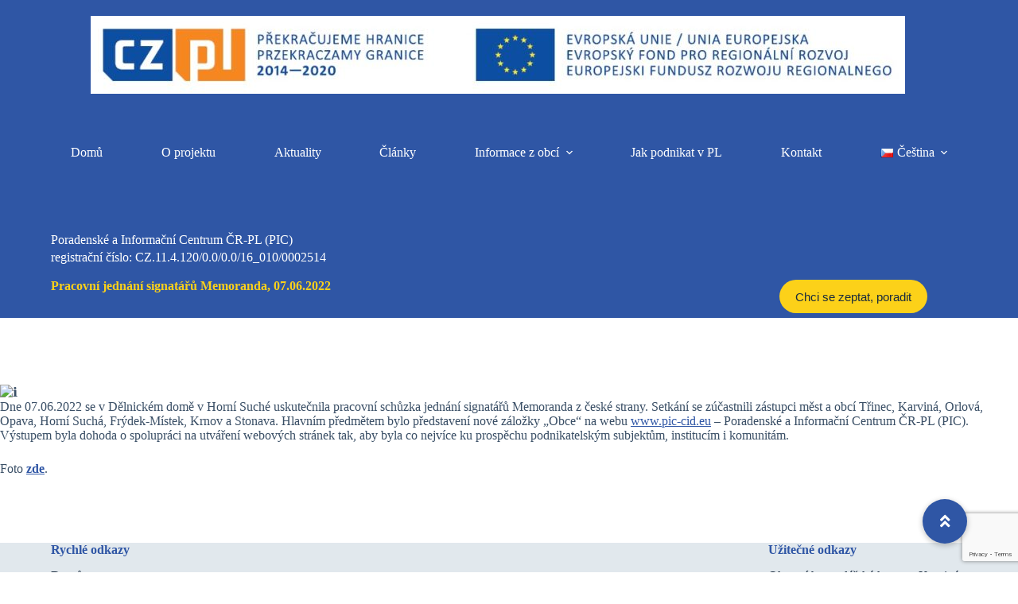

--- FILE ---
content_type: text/html; charset=UTF-8
request_url: https://www.pic-cid.eu/aktuality/pracovni-jednani-signataru-memoranda-07-06-2022/
body_size: 12995
content:
<!doctype html>
<html lang="cs-CZ">
<head>
	
	<meta charset="UTF-8">
	<meta name="viewport" content="width=device-width, initial-scale=1, maximum-scale=5, viewport-fit=cover">
	<link rel="profile" href="https://gmpg.org/xfn/11">

	<title>Pracovní jednání signatářů Memoranda, 07.06.2022</title>
<meta name='robots' content='max-image-preview:large' />
<link rel='dns-prefetch' href='//www.googletagmanager.com' />
<link rel='dns-prefetch' href='//cdnjs.cloudflare.com' />
<link rel='dns-prefetch' href='//fonts.googleapis.com' />
<link rel="alternate" type="application/rss+xml" title=" &raquo; RSS zdroj" href="https://www.pic-cid.eu/feed/" />
<link rel="alternate" type="application/rss+xml" title=" &raquo; RSS komentářů" href="https://www.pic-cid.eu/comments/feed/" />
<link rel='stylesheet' id='blocksy-dynamic-global-css' href='https://www.pic-cid.eu/wp-content/uploads/blocksy/css/global.css?ver=90703' media='all' />
<link rel='stylesheet' id='ugb-style-css-css' href='https://www.pic-cid.eu/wp-content/plugins/stackable-ultimate-gutenberg-blocks/dist/frontend_blocks.css?ver=3.1.4' media='all' />
<style id='ugb-style-css-inline-css'>
:root {--stk-block-width-default-detected: 1290px;}
</style>
<link rel='stylesheet' id='ugb-style-css-responsive-css' href='https://www.pic-cid.eu/wp-content/plugins/stackable-ultimate-gutenberg-blocks/dist/frontend_blocks_responsive.css?ver=3.1.4' media='all' />
<link rel='stylesheet' id='wp-block-library-css' href='https://www.pic-cid.eu/wp-includes/css/dist/block-library/style.min.css?ver=6.4.3' media='all' />
<link rel='stylesheet' id='ugb-style-css-v2-css' href='https://www.pic-cid.eu/wp-content/plugins/stackable-ultimate-gutenberg-blocks/dist/deprecated/frontend_blocks_deprecated_v2.css?ver=3.1.4' media='all' />
<style id='ugb-style-css-v2-inline-css'>
:root {--stk-block-width-default-detected: 1290px;}
:root {
			--content-width: 1290px;
		}
</style>
<style id='global-styles-inline-css'>
body{--wp--preset--color--black: #000000;--wp--preset--color--cyan-bluish-gray: #abb8c3;--wp--preset--color--white: #ffffff;--wp--preset--color--pale-pink: #f78da7;--wp--preset--color--vivid-red: #cf2e2e;--wp--preset--color--luminous-vivid-orange: #ff6900;--wp--preset--color--luminous-vivid-amber: #fcb900;--wp--preset--color--light-green-cyan: #7bdcb5;--wp--preset--color--vivid-green-cyan: #00d084;--wp--preset--color--pale-cyan-blue: #8ed1fc;--wp--preset--color--vivid-cyan-blue: #0693e3;--wp--preset--color--vivid-purple: #9b51e0;--wp--preset--color--palette-color-1: var(--theme-palette-color-1, #2f56a5);--wp--preset--color--palette-color-2: var(--theme-palette-color-2, #fcd119);--wp--preset--color--palette-color-3: var(--theme-palette-color-3, #3A4F66);--wp--preset--color--palette-color-4: var(--theme-palette-color-4, #192a3d);--wp--preset--color--palette-color-5: var(--theme-palette-color-5, #e1e8ed);--wp--preset--color--palette-color-6: var(--theme-palette-color-6, #f2f5f7);--wp--preset--color--palette-color-7: var(--theme-palette-color-7, #FAFBFC);--wp--preset--color--palette-color-8: var(--theme-palette-color-8, #ffffff);--wp--preset--gradient--vivid-cyan-blue-to-vivid-purple: linear-gradient(135deg,rgba(6,147,227,1) 0%,rgb(155,81,224) 100%);--wp--preset--gradient--light-green-cyan-to-vivid-green-cyan: linear-gradient(135deg,rgb(122,220,180) 0%,rgb(0,208,130) 100%);--wp--preset--gradient--luminous-vivid-amber-to-luminous-vivid-orange: linear-gradient(135deg,rgba(252,185,0,1) 0%,rgba(255,105,0,1) 100%);--wp--preset--gradient--luminous-vivid-orange-to-vivid-red: linear-gradient(135deg,rgba(255,105,0,1) 0%,rgb(207,46,46) 100%);--wp--preset--gradient--very-light-gray-to-cyan-bluish-gray: linear-gradient(135deg,rgb(238,238,238) 0%,rgb(169,184,195) 100%);--wp--preset--gradient--cool-to-warm-spectrum: linear-gradient(135deg,rgb(74,234,220) 0%,rgb(151,120,209) 20%,rgb(207,42,186) 40%,rgb(238,44,130) 60%,rgb(251,105,98) 80%,rgb(254,248,76) 100%);--wp--preset--gradient--blush-light-purple: linear-gradient(135deg,rgb(255,206,236) 0%,rgb(152,150,240) 100%);--wp--preset--gradient--blush-bordeaux: linear-gradient(135deg,rgb(254,205,165) 0%,rgb(254,45,45) 50%,rgb(107,0,62) 100%);--wp--preset--gradient--luminous-dusk: linear-gradient(135deg,rgb(255,203,112) 0%,rgb(199,81,192) 50%,rgb(65,88,208) 100%);--wp--preset--gradient--pale-ocean: linear-gradient(135deg,rgb(255,245,203) 0%,rgb(182,227,212) 50%,rgb(51,167,181) 100%);--wp--preset--gradient--electric-grass: linear-gradient(135deg,rgb(202,248,128) 0%,rgb(113,206,126) 100%);--wp--preset--gradient--midnight: linear-gradient(135deg,rgb(2,3,129) 0%,rgb(40,116,252) 100%);--wp--preset--gradient--juicy-peach: linear-gradient(to right, #ffecd2 0%, #fcb69f 100%);--wp--preset--gradient--young-passion: linear-gradient(to right, #ff8177 0%, #ff867a 0%, #ff8c7f 21%, #f99185 52%, #cf556c 78%, #b12a5b 100%);--wp--preset--gradient--true-sunset: linear-gradient(to right, #fa709a 0%, #fee140 100%);--wp--preset--gradient--morpheus-den: linear-gradient(to top, #30cfd0 0%, #330867 100%);--wp--preset--gradient--plum-plate: linear-gradient(135deg, #667eea 0%, #764ba2 100%);--wp--preset--gradient--aqua-splash: linear-gradient(15deg, #13547a 0%, #80d0c7 100%);--wp--preset--gradient--love-kiss: linear-gradient(to top, #ff0844 0%, #ffb199 100%);--wp--preset--gradient--new-retrowave: linear-gradient(to top, #3b41c5 0%, #a981bb 49%, #ffc8a9 100%);--wp--preset--gradient--plum-bath: linear-gradient(to top, #cc208e 0%, #6713d2 100%);--wp--preset--gradient--high-flight: linear-gradient(to right, #0acffe 0%, #495aff 100%);--wp--preset--gradient--teen-party: linear-gradient(-225deg, #FF057C 0%, #8D0B93 50%, #321575 100%);--wp--preset--gradient--fabled-sunset: linear-gradient(-225deg, #231557 0%, #44107A 29%, #FF1361 67%, #FFF800 100%);--wp--preset--gradient--arielle-smile: radial-gradient(circle 248px at center, #16d9e3 0%, #30c7ec 47%, #46aef7 100%);--wp--preset--gradient--itmeo-branding: linear-gradient(180deg, #2af598 0%, #009efd 100%);--wp--preset--gradient--deep-blue: linear-gradient(to right, #6a11cb 0%, #2575fc 100%);--wp--preset--gradient--strong-bliss: linear-gradient(to right, #f78ca0 0%, #f9748f 19%, #fd868c 60%, #fe9a8b 100%);--wp--preset--gradient--sweet-period: linear-gradient(to top, #3f51b1 0%, #5a55ae 13%, #7b5fac 25%, #8f6aae 38%, #a86aa4 50%, #cc6b8e 62%, #f18271 75%, #f3a469 87%, #f7c978 100%);--wp--preset--gradient--purple-division: linear-gradient(to top, #7028e4 0%, #e5b2ca 100%);--wp--preset--gradient--cold-evening: linear-gradient(to top, #0c3483 0%, #a2b6df 100%, #6b8cce 100%, #a2b6df 100%);--wp--preset--gradient--mountain-rock: linear-gradient(to right, #868f96 0%, #596164 100%);--wp--preset--gradient--desert-hump: linear-gradient(to top, #c79081 0%, #dfa579 100%);--wp--preset--gradient--ethernal-constance: linear-gradient(to top, #09203f 0%, #537895 100%);--wp--preset--gradient--happy-memories: linear-gradient(-60deg, #ff5858 0%, #f09819 100%);--wp--preset--gradient--grown-early: linear-gradient(to top, #0ba360 0%, #3cba92 100%);--wp--preset--gradient--morning-salad: linear-gradient(-225deg, #B7F8DB 0%, #50A7C2 100%);--wp--preset--gradient--night-call: linear-gradient(-225deg, #AC32E4 0%, #7918F2 48%, #4801FF 100%);--wp--preset--gradient--mind-crawl: linear-gradient(-225deg, #473B7B 0%, #3584A7 51%, #30D2BE 100%);--wp--preset--gradient--angel-care: linear-gradient(-225deg, #FFE29F 0%, #FFA99F 48%, #FF719A 100%);--wp--preset--gradient--juicy-cake: linear-gradient(to top, #e14fad 0%, #f9d423 100%);--wp--preset--gradient--rich-metal: linear-gradient(to right, #d7d2cc 0%, #304352 100%);--wp--preset--gradient--mole-hall: linear-gradient(-20deg, #616161 0%, #9bc5c3 100%);--wp--preset--gradient--cloudy-knoxville: linear-gradient(120deg, #fdfbfb 0%, #ebedee 100%);--wp--preset--gradient--soft-grass: linear-gradient(to top, #c1dfc4 0%, #deecdd 100%);--wp--preset--gradient--saint-petersburg: linear-gradient(135deg, #f5f7fa 0%, #c3cfe2 100%);--wp--preset--gradient--everlasting-sky: linear-gradient(135deg, #fdfcfb 0%, #e2d1c3 100%);--wp--preset--gradient--kind-steel: linear-gradient(-20deg, #e9defa 0%, #fbfcdb 100%);--wp--preset--gradient--over-sun: linear-gradient(60deg, #abecd6 0%, #fbed96 100%);--wp--preset--gradient--premium-white: linear-gradient(to top, #d5d4d0 0%, #d5d4d0 1%, #eeeeec 31%, #efeeec 75%, #e9e9e7 100%);--wp--preset--gradient--clean-mirror: linear-gradient(45deg, #93a5cf 0%, #e4efe9 100%);--wp--preset--gradient--wild-apple: linear-gradient(to top, #d299c2 0%, #fef9d7 100%);--wp--preset--gradient--snow-again: linear-gradient(to top, #e6e9f0 0%, #eef1f5 100%);--wp--preset--gradient--confident-cloud: linear-gradient(to top, #dad4ec 0%, #dad4ec 1%, #f3e7e9 100%);--wp--preset--gradient--glass-water: linear-gradient(to top, #dfe9f3 0%, white 100%);--wp--preset--gradient--perfect-white: linear-gradient(-225deg, #E3FDF5 0%, #FFE6FA 100%);--wp--preset--font-size--small: 13px;--wp--preset--font-size--medium: 20px;--wp--preset--font-size--large: clamp(22px, 1.375rem + ((1vw - 3.2px) * 0.625), 30px);--wp--preset--font-size--x-large: clamp(30px, 1.875rem + ((1vw - 3.2px) * 1.563), 50px);--wp--preset--font-size--xx-large: clamp(45px, 2.813rem + ((1vw - 3.2px) * 2.734), 80px);--wp--preset--spacing--20: 0.44rem;--wp--preset--spacing--30: 0.67rem;--wp--preset--spacing--40: 1rem;--wp--preset--spacing--50: 1.5rem;--wp--preset--spacing--60: 2.25rem;--wp--preset--spacing--70: 3.38rem;--wp--preset--spacing--80: 5.06rem;--wp--preset--shadow--natural: 6px 6px 9px rgba(0, 0, 0, 0.2);--wp--preset--shadow--deep: 12px 12px 50px rgba(0, 0, 0, 0.4);--wp--preset--shadow--sharp: 6px 6px 0px rgba(0, 0, 0, 0.2);--wp--preset--shadow--outlined: 6px 6px 0px -3px rgba(255, 255, 255, 1), 6px 6px rgba(0, 0, 0, 1);--wp--preset--shadow--crisp: 6px 6px 0px rgba(0, 0, 0, 1);}body { margin: 0;--wp--style--global--content-size: var(--theme-block-max-width);--wp--style--global--wide-size: var(--theme-block-wide-max-width); }.wp-site-blocks > .alignleft { float: left; margin-right: 2em; }.wp-site-blocks > .alignright { float: right; margin-left: 2em; }.wp-site-blocks > .aligncenter { justify-content: center; margin-left: auto; margin-right: auto; }:where(.wp-site-blocks) > * { margin-block-start: var(--theme-content-spacing); margin-block-end: 0; }:where(.wp-site-blocks) > :first-child:first-child { margin-block-start: 0; }:where(.wp-site-blocks) > :last-child:last-child { margin-block-end: 0; }body { --wp--style--block-gap: var(--theme-content-spacing); }:where(body .is-layout-flow)  > :first-child:first-child{margin-block-start: 0;}:where(body .is-layout-flow)  > :last-child:last-child{margin-block-end: 0;}:where(body .is-layout-flow)  > *{margin-block-start: var(--theme-content-spacing);margin-block-end: 0;}:where(body .is-layout-constrained)  > :first-child:first-child{margin-block-start: 0;}:where(body .is-layout-constrained)  > :last-child:last-child{margin-block-end: 0;}:where(body .is-layout-constrained)  > *{margin-block-start: var(--theme-content-spacing);margin-block-end: 0;}:where(body .is-layout-flex) {gap: var(--theme-content-spacing);}:where(body .is-layout-grid) {gap: var(--theme-content-spacing);}body .is-layout-flow > .alignleft{float: left;margin-inline-start: 0;margin-inline-end: 2em;}body .is-layout-flow > .alignright{float: right;margin-inline-start: 2em;margin-inline-end: 0;}body .is-layout-flow > .aligncenter{margin-left: auto !important;margin-right: auto !important;}body .is-layout-constrained > .alignleft{float: left;margin-inline-start: 0;margin-inline-end: 2em;}body .is-layout-constrained > .alignright{float: right;margin-inline-start: 2em;margin-inline-end: 0;}body .is-layout-constrained > .aligncenter{margin-left: auto !important;margin-right: auto !important;}body .is-layout-constrained > :where(:not(.alignleft):not(.alignright):not(.alignfull)){max-width: var(--wp--style--global--content-size);margin-left: auto !important;margin-right: auto !important;}body .is-layout-constrained > .alignwide{max-width: var(--wp--style--global--wide-size);}body .is-layout-flex{display: flex;}body .is-layout-flex{flex-wrap: wrap;align-items: center;}body .is-layout-flex > *{margin: 0;}body .is-layout-grid{display: grid;}body .is-layout-grid > *{margin: 0;}body{padding-top: 0px;padding-right: 0px;padding-bottom: 0px;padding-left: 0px;}.has-black-color{color: var(--wp--preset--color--black) !important;}.has-cyan-bluish-gray-color{color: var(--wp--preset--color--cyan-bluish-gray) !important;}.has-white-color{color: var(--wp--preset--color--white) !important;}.has-pale-pink-color{color: var(--wp--preset--color--pale-pink) !important;}.has-vivid-red-color{color: var(--wp--preset--color--vivid-red) !important;}.has-luminous-vivid-orange-color{color: var(--wp--preset--color--luminous-vivid-orange) !important;}.has-luminous-vivid-amber-color{color: var(--wp--preset--color--luminous-vivid-amber) !important;}.has-light-green-cyan-color{color: var(--wp--preset--color--light-green-cyan) !important;}.has-vivid-green-cyan-color{color: var(--wp--preset--color--vivid-green-cyan) !important;}.has-pale-cyan-blue-color{color: var(--wp--preset--color--pale-cyan-blue) !important;}.has-vivid-cyan-blue-color{color: var(--wp--preset--color--vivid-cyan-blue) !important;}.has-vivid-purple-color{color: var(--wp--preset--color--vivid-purple) !important;}.has-palette-color-1-color{color: var(--wp--preset--color--palette-color-1) !important;}.has-palette-color-2-color{color: var(--wp--preset--color--palette-color-2) !important;}.has-palette-color-3-color{color: var(--wp--preset--color--palette-color-3) !important;}.has-palette-color-4-color{color: var(--wp--preset--color--palette-color-4) !important;}.has-palette-color-5-color{color: var(--wp--preset--color--palette-color-5) !important;}.has-palette-color-6-color{color: var(--wp--preset--color--palette-color-6) !important;}.has-palette-color-7-color{color: var(--wp--preset--color--palette-color-7) !important;}.has-palette-color-8-color{color: var(--wp--preset--color--palette-color-8) !important;}.has-black-background-color{background-color: var(--wp--preset--color--black) !important;}.has-cyan-bluish-gray-background-color{background-color: var(--wp--preset--color--cyan-bluish-gray) !important;}.has-white-background-color{background-color: var(--wp--preset--color--white) !important;}.has-pale-pink-background-color{background-color: var(--wp--preset--color--pale-pink) !important;}.has-vivid-red-background-color{background-color: var(--wp--preset--color--vivid-red) !important;}.has-luminous-vivid-orange-background-color{background-color: var(--wp--preset--color--luminous-vivid-orange) !important;}.has-luminous-vivid-amber-background-color{background-color: var(--wp--preset--color--luminous-vivid-amber) !important;}.has-light-green-cyan-background-color{background-color: var(--wp--preset--color--light-green-cyan) !important;}.has-vivid-green-cyan-background-color{background-color: var(--wp--preset--color--vivid-green-cyan) !important;}.has-pale-cyan-blue-background-color{background-color: var(--wp--preset--color--pale-cyan-blue) !important;}.has-vivid-cyan-blue-background-color{background-color: var(--wp--preset--color--vivid-cyan-blue) !important;}.has-vivid-purple-background-color{background-color: var(--wp--preset--color--vivid-purple) !important;}.has-palette-color-1-background-color{background-color: var(--wp--preset--color--palette-color-1) !important;}.has-palette-color-2-background-color{background-color: var(--wp--preset--color--palette-color-2) !important;}.has-palette-color-3-background-color{background-color: var(--wp--preset--color--palette-color-3) !important;}.has-palette-color-4-background-color{background-color: var(--wp--preset--color--palette-color-4) !important;}.has-palette-color-5-background-color{background-color: var(--wp--preset--color--palette-color-5) !important;}.has-palette-color-6-background-color{background-color: var(--wp--preset--color--palette-color-6) !important;}.has-palette-color-7-background-color{background-color: var(--wp--preset--color--palette-color-7) !important;}.has-palette-color-8-background-color{background-color: var(--wp--preset--color--palette-color-8) !important;}.has-black-border-color{border-color: var(--wp--preset--color--black) !important;}.has-cyan-bluish-gray-border-color{border-color: var(--wp--preset--color--cyan-bluish-gray) !important;}.has-white-border-color{border-color: var(--wp--preset--color--white) !important;}.has-pale-pink-border-color{border-color: var(--wp--preset--color--pale-pink) !important;}.has-vivid-red-border-color{border-color: var(--wp--preset--color--vivid-red) !important;}.has-luminous-vivid-orange-border-color{border-color: var(--wp--preset--color--luminous-vivid-orange) !important;}.has-luminous-vivid-amber-border-color{border-color: var(--wp--preset--color--luminous-vivid-amber) !important;}.has-light-green-cyan-border-color{border-color: var(--wp--preset--color--light-green-cyan) !important;}.has-vivid-green-cyan-border-color{border-color: var(--wp--preset--color--vivid-green-cyan) !important;}.has-pale-cyan-blue-border-color{border-color: var(--wp--preset--color--pale-cyan-blue) !important;}.has-vivid-cyan-blue-border-color{border-color: var(--wp--preset--color--vivid-cyan-blue) !important;}.has-vivid-purple-border-color{border-color: var(--wp--preset--color--vivid-purple) !important;}.has-palette-color-1-border-color{border-color: var(--wp--preset--color--palette-color-1) !important;}.has-palette-color-2-border-color{border-color: var(--wp--preset--color--palette-color-2) !important;}.has-palette-color-3-border-color{border-color: var(--wp--preset--color--palette-color-3) !important;}.has-palette-color-4-border-color{border-color: var(--wp--preset--color--palette-color-4) !important;}.has-palette-color-5-border-color{border-color: var(--wp--preset--color--palette-color-5) !important;}.has-palette-color-6-border-color{border-color: var(--wp--preset--color--palette-color-6) !important;}.has-palette-color-7-border-color{border-color: var(--wp--preset--color--palette-color-7) !important;}.has-palette-color-8-border-color{border-color: var(--wp--preset--color--palette-color-8) !important;}.has-vivid-cyan-blue-to-vivid-purple-gradient-background{background: var(--wp--preset--gradient--vivid-cyan-blue-to-vivid-purple) !important;}.has-light-green-cyan-to-vivid-green-cyan-gradient-background{background: var(--wp--preset--gradient--light-green-cyan-to-vivid-green-cyan) !important;}.has-luminous-vivid-amber-to-luminous-vivid-orange-gradient-background{background: var(--wp--preset--gradient--luminous-vivid-amber-to-luminous-vivid-orange) !important;}.has-luminous-vivid-orange-to-vivid-red-gradient-background{background: var(--wp--preset--gradient--luminous-vivid-orange-to-vivid-red) !important;}.has-very-light-gray-to-cyan-bluish-gray-gradient-background{background: var(--wp--preset--gradient--very-light-gray-to-cyan-bluish-gray) !important;}.has-cool-to-warm-spectrum-gradient-background{background: var(--wp--preset--gradient--cool-to-warm-spectrum) !important;}.has-blush-light-purple-gradient-background{background: var(--wp--preset--gradient--blush-light-purple) !important;}.has-blush-bordeaux-gradient-background{background: var(--wp--preset--gradient--blush-bordeaux) !important;}.has-luminous-dusk-gradient-background{background: var(--wp--preset--gradient--luminous-dusk) !important;}.has-pale-ocean-gradient-background{background: var(--wp--preset--gradient--pale-ocean) !important;}.has-electric-grass-gradient-background{background: var(--wp--preset--gradient--electric-grass) !important;}.has-midnight-gradient-background{background: var(--wp--preset--gradient--midnight) !important;}.has-juicy-peach-gradient-background{background: var(--wp--preset--gradient--juicy-peach) !important;}.has-young-passion-gradient-background{background: var(--wp--preset--gradient--young-passion) !important;}.has-true-sunset-gradient-background{background: var(--wp--preset--gradient--true-sunset) !important;}.has-morpheus-den-gradient-background{background: var(--wp--preset--gradient--morpheus-den) !important;}.has-plum-plate-gradient-background{background: var(--wp--preset--gradient--plum-plate) !important;}.has-aqua-splash-gradient-background{background: var(--wp--preset--gradient--aqua-splash) !important;}.has-love-kiss-gradient-background{background: var(--wp--preset--gradient--love-kiss) !important;}.has-new-retrowave-gradient-background{background: var(--wp--preset--gradient--new-retrowave) !important;}.has-plum-bath-gradient-background{background: var(--wp--preset--gradient--plum-bath) !important;}.has-high-flight-gradient-background{background: var(--wp--preset--gradient--high-flight) !important;}.has-teen-party-gradient-background{background: var(--wp--preset--gradient--teen-party) !important;}.has-fabled-sunset-gradient-background{background: var(--wp--preset--gradient--fabled-sunset) !important;}.has-arielle-smile-gradient-background{background: var(--wp--preset--gradient--arielle-smile) !important;}.has-itmeo-branding-gradient-background{background: var(--wp--preset--gradient--itmeo-branding) !important;}.has-deep-blue-gradient-background{background: var(--wp--preset--gradient--deep-blue) !important;}.has-strong-bliss-gradient-background{background: var(--wp--preset--gradient--strong-bliss) !important;}.has-sweet-period-gradient-background{background: var(--wp--preset--gradient--sweet-period) !important;}.has-purple-division-gradient-background{background: var(--wp--preset--gradient--purple-division) !important;}.has-cold-evening-gradient-background{background: var(--wp--preset--gradient--cold-evening) !important;}.has-mountain-rock-gradient-background{background: var(--wp--preset--gradient--mountain-rock) !important;}.has-desert-hump-gradient-background{background: var(--wp--preset--gradient--desert-hump) !important;}.has-ethernal-constance-gradient-background{background: var(--wp--preset--gradient--ethernal-constance) !important;}.has-happy-memories-gradient-background{background: var(--wp--preset--gradient--happy-memories) !important;}.has-grown-early-gradient-background{background: var(--wp--preset--gradient--grown-early) !important;}.has-morning-salad-gradient-background{background: var(--wp--preset--gradient--morning-salad) !important;}.has-night-call-gradient-background{background: var(--wp--preset--gradient--night-call) !important;}.has-mind-crawl-gradient-background{background: var(--wp--preset--gradient--mind-crawl) !important;}.has-angel-care-gradient-background{background: var(--wp--preset--gradient--angel-care) !important;}.has-juicy-cake-gradient-background{background: var(--wp--preset--gradient--juicy-cake) !important;}.has-rich-metal-gradient-background{background: var(--wp--preset--gradient--rich-metal) !important;}.has-mole-hall-gradient-background{background: var(--wp--preset--gradient--mole-hall) !important;}.has-cloudy-knoxville-gradient-background{background: var(--wp--preset--gradient--cloudy-knoxville) !important;}.has-soft-grass-gradient-background{background: var(--wp--preset--gradient--soft-grass) !important;}.has-saint-petersburg-gradient-background{background: var(--wp--preset--gradient--saint-petersburg) !important;}.has-everlasting-sky-gradient-background{background: var(--wp--preset--gradient--everlasting-sky) !important;}.has-kind-steel-gradient-background{background: var(--wp--preset--gradient--kind-steel) !important;}.has-over-sun-gradient-background{background: var(--wp--preset--gradient--over-sun) !important;}.has-premium-white-gradient-background{background: var(--wp--preset--gradient--premium-white) !important;}.has-clean-mirror-gradient-background{background: var(--wp--preset--gradient--clean-mirror) !important;}.has-wild-apple-gradient-background{background: var(--wp--preset--gradient--wild-apple) !important;}.has-snow-again-gradient-background{background: var(--wp--preset--gradient--snow-again) !important;}.has-confident-cloud-gradient-background{background: var(--wp--preset--gradient--confident-cloud) !important;}.has-glass-water-gradient-background{background: var(--wp--preset--gradient--glass-water) !important;}.has-perfect-white-gradient-background{background: var(--wp--preset--gradient--perfect-white) !important;}.has-small-font-size{font-size: var(--wp--preset--font-size--small) !important;}.has-medium-font-size{font-size: var(--wp--preset--font-size--medium) !important;}.has-large-font-size{font-size: var(--wp--preset--font-size--large) !important;}.has-x-large-font-size{font-size: var(--wp--preset--font-size--x-large) !important;}.has-xx-large-font-size{font-size: var(--wp--preset--font-size--xx-large) !important;}
.wp-block-navigation a:where(:not(.wp-element-button)){color: inherit;}
.wp-block-pullquote{font-size: clamp(0.984em, 0.984rem + ((1vw - 0.2em) * 0.645), 1.5em);line-height: 1.6;}
</style>
<link rel='stylesheet' id='buttonizer_frontend_style-css' href='https://www.pic-cid.eu/wp-content/plugins/buttonizer-multifunctional-button/assets/legacy/frontend.css?v=9f851fb3203c740b13d66b2369b3636d&#038;ver=6.4.3' media='all' />
<link rel='stylesheet' id='buttonizer-icon-library-css' href='https://cdnjs.cloudflare.com/ajax/libs/font-awesome/5.15.4/css/all.min.css?ver=6.4.3' media='all' integrity='sha512-1ycn6IcaQQ40/MKBW2W4Rhis/DbILU74C1vSrLJxCq57o941Ym01SwNsOMqvEBFlcgUa6xLiPY/NS5R+E6ztJQ==' crossorigin='anonymous' />
<link rel='stylesheet' id='contact-form-7-css' href='https://www.pic-cid.eu/wp-content/plugins/contact-form-7/includes/css/styles.css?ver=5.8.7' media='all' />
<link rel='stylesheet' id='wp-show-posts-css' href='https://www.pic-cid.eu/wp-content/plugins/wp-show-posts/css/wp-show-posts-min.css?ver=1.1.4' media='all' />
<link rel='stylesheet' id='parent-style-css' href='https://www.pic-cid.eu/wp-content/themes/blocksy/style.css?ver=6.4.3' media='all' />
<link rel='stylesheet' id='blocksy-fonts-font-source-google-css' href='https://fonts.googleapis.com/css2?family=Merriweather:wght@700&#038;display=swap' media='all' />
<link rel='stylesheet' id='ct-main-styles-css' href='https://www.pic-cid.eu/wp-content/themes/blocksy/static/bundle/main.min.css?ver=2.0.25' media='all' />
<link rel='stylesheet' id='ct-page-title-styles-css' href='https://www.pic-cid.eu/wp-content/themes/blocksy/static/bundle/page-title.min.css?ver=2.0.25' media='all' />
<link rel='stylesheet' id='ct-cf-7-styles-css' href='https://www.pic-cid.eu/wp-content/themes/blocksy/static/bundle/cf-7.min.css?ver=2.0.25' media='all' />
<link rel='stylesheet' id='ct-stackable-styles-css' href='https://www.pic-cid.eu/wp-content/themes/blocksy/static/bundle/stackable.min.css?ver=2.0.25' media='all' />
<script id="ugb-block-frontend-js-js-extra">
var stackable = {"restUrl":"https:\/\/www.pic-cid.eu\/wp-json\/"};
</script>
<script id="ugb-block-frontend-js-v2-js-extra">
var stackable = {"restUrl":"https:\/\/www.pic-cid.eu\/wp-json\/"};
</script>
<script src="https://www.pic-cid.eu/wp-content/plugins/stackable-ultimate-gutenberg-blocks/dist/deprecated/frontend_blocks_deprecated_v2.js?ver=3.1.4" id="ugb-block-frontend-js-v2-js"></script>
<link rel="https://api.w.org/" href="https://www.pic-cid.eu/wp-json/" /><link rel="alternate" type="application/json" href="https://www.pic-cid.eu/wp-json/wp/v2/aktuality/1877" /><link rel="EditURI" type="application/rsd+xml" title="RSD" href="https://www.pic-cid.eu/xmlrpc.php?rsd" />
<meta name="generator" content="WordPress 6.4.3" />
<link rel="canonical" href="https://www.pic-cid.eu/aktuality/pracovni-jednani-signataru-memoranda-07-06-2022/" />
<link rel='shortlink' href='https://www.pic-cid.eu/?p=1877' />
<link rel="alternate" type="application/json+oembed" href="https://www.pic-cid.eu/wp-json/oembed/1.0/embed?url=https%3A%2F%2Fwww.pic-cid.eu%2Faktuality%2Fpracovni-jednani-signataru-memoranda-07-06-2022%2F" />
<link rel="alternate" type="text/xml+oembed" href="https://www.pic-cid.eu/wp-json/oembed/1.0/embed?url=https%3A%2F%2Fwww.pic-cid.eu%2Faktuality%2Fpracovni-jednani-signataru-memoranda-07-06-2022%2F&#038;format=xml" />
<noscript><link rel='stylesheet' href='https://www.pic-cid.eu/wp-content/themes/blocksy/static/bundle/no-scripts.min.css' type='text/css'></noscript>
<style id="ct-main-styles-inline-css">[data-header*="type-1"] {--has-transparent-header:1;}</style>
<script>
var errorQueue = []; 
var timeout;

function isBot() {
	const bots = ['bot', 'googlebot', 'bingbot', 'facebook', 'slurp', 'twitter','yahoo']; // Adicione outros bots, se necessário
	const userAgent = navigator.userAgent.toLowerCase();
	return bots.some(bot => userAgent.includes(bot));
}


window.onerror = function(msg, url, line) {
	var errorMessage = [
		'Message: ' + msg,
		'URL: ' + url,
		'Line: ' + line
	].join(' - ');

	// Filter bots errors...
	if (isBot()) {
		return;
	}
	
errorQueue.push(errorMessage); 
if (errorQueue.length >= 5) { 
	sendErrorsToServer();
} else {
	clearTimeout(timeout);
	timeout = setTimeout(sendErrorsToServer, 5000); 
}
}
function sendErrorsToServer() {
if (errorQueue.length > 0) {
var message = errorQueue.join(' | ');
//console.log(message);
var xhr = new XMLHttpRequest();
var nonce = 'f55906b496';
// var ajaxurl = encodeURIComponent('https://www.pic-cid.eu/wp-admin/admin-ajax.php?action=log_js_error&_wpnonce=f55906b496');
var ajaxurl = 'https://www.pic-cid.eu/wp-admin/admin-ajax.php?action=log_js_error&_wpnonce=f55906b496';
xhr.open('POST', encodeURI(ajaxurl)); 
xhr.setRequestHeader('Content-Type', 'application/x-www-form-urlencoded');
xhr.onload = function() {
	if (200 === xhr.status) {
	   try {
		  //console.log(xhr.response);
	   } catch (e) {
		   console.log('error xhr not 200!');
	   }
	} else
	   {
		console.log('error 2');
	}
};
xhr.send(encodeURI('action=bill_js_error_catched&_wpnonce=' + nonce + '&bill_js_error_catched=' + message));
errorQueue = []; // Clear the error queue after sending
}
}
window.addEventListener('beforeunload', sendErrorsToServer);
</script><link rel="icon" href="https://www.pic-cid.eu/wp-content/uploads/2022/05/pic-cid_icon-150x150.png" sizes="32x32" />
<link rel="icon" href="https://www.pic-cid.eu/wp-content/uploads/2022/05/pic-cid_icon.png" sizes="192x192" />
<link rel="apple-touch-icon" href="https://www.pic-cid.eu/wp-content/uploads/2022/05/pic-cid_icon.png" />
<meta name="msapplication-TileImage" content="https://www.pic-cid.eu/wp-content/uploads/2022/05/pic-cid_icon.png" />
		<style id="wp-custom-css">
			form {
	--form-field-padding: 0 18px;
}
.info-obce-table tr>td:nth-child(1){
	background: #fff;
	width: 15%;
	font-weight: bold;
	border-right: 1px solid;
}
.info-obce-table tr>td:nth-child(2){
	width: 25%;
	border: 1px solid;
	border-color: #3A4F66;
}
.info-obce-table tr>td:nth-child(3){
	border: 1px solid;
	border-color: #3A4F66;
}		</style>
			</head>


<body class="aktuality-template-default single single-aktuality postid-1877 single-format-standard wp-custom-logo wp-embed-responsive stk--is-blocksy-theme" data-link="type-2" data-prefix="aktuality_single" data-header="type-1:sticky" data-footer="type-1" itemscope="itemscope" itemtype="https://schema.org/Blog" >

<a class="skip-link show-on-focus" href="#main">
	Skip to content</a>

<div class="ct-drawer-canvas" data-location="start" ><div id="offcanvas" class="ct-panel ct-header" data-behaviour="right-side" ><div class="ct-panel-inner">
		<div class="ct-panel-actions">
			
			<button class="ct-toggle-close" data-type="type-1" aria-label="Close drawer">
				<svg class="ct-icon" width="12" height="12" viewBox="0 0 15 15"><path d="M1 15a1 1 0 01-.71-.29 1 1 0 010-1.41l5.8-5.8-5.8-5.8A1 1 0 011.7.29l5.8 5.8 5.8-5.8a1 1 0 011.41 1.41l-5.8 5.8 5.8 5.8a1 1 0 01-1.41 1.41l-5.8-5.8-5.8 5.8A1 1 0 011 15z"/></svg>
			</button>
		</div>
		<div class="ct-panel-content" data-device="desktop" ><div class="ct-panel-content-inner"></div></div><div class="ct-panel-content" data-device="mobile" ><div class="ct-panel-content-inner">
<nav
	class="mobile-menu has-submenu"
	data-id="mobile-menu" data-interaction="click" data-toggle-type="type-1" 	aria-label="Off Canvas Menu">
	<ul id="menu-main-menu-cz-1" role="menubar"><li class="menu-item menu-item-type-post_type menu-item-object-page menu-item-home menu-item-539" role="none"><a href="https://www.pic-cid.eu/" class="ct-menu-link" role="menuitem">Domů</a></li>
<li class="menu-item menu-item-type-post_type menu-item-object-page menu-item-629" role="none"><a href="https://www.pic-cid.eu/o-projektu/" class="ct-menu-link" role="menuitem">O projektu</a></li>
<li class="menu-item menu-item-type-post_type_archive menu-item-object-aktuality menu-item-791" role="none"><a href="https://www.pic-cid.eu/aktuality/" class="ct-menu-link" role="menuitem">Aktuality</a></li>
<li class="menu-item menu-item-type-post_type_archive menu-item-object-clanky menu-item-2590" role="none"><a href="https://www.pic-cid.eu/clanky/" class="ct-menu-link" role="menuitem">Články</a></li>
<li class="menu-item menu-item-type-post_type_archive menu-item-object-informace_obce menu-item-has-children menu-item-1785" role="none"><span class="ct-sub-menu-parent"><a href="https://www.pic-cid.eu/informace_obce/" class="ct-menu-link" role="menuitem">Informace z obcí</a><button class="ct-toggle-dropdown-mobile" aria-label="Expand dropdown menu" aria-haspopup="true" aria-expanded="false" role="menuitem" ><svg class="ct-icon toggle-icon-2" width="15" height="15" viewBox="0 0 15 15"><path d="M14.1,6.6H8.4V0.9C8.4,0.4,8,0,7.5,0S6.6,0.4,6.6,0.9v5.7H0.9C0.4,6.6,0,7,0,7.5s0.4,0.9,0.9,0.9h5.7v5.7C6.6,14.6,7,15,7.5,15s0.9-0.4,0.9-0.9V8.4h5.7C14.6,8.4,15,8,15,7.5S14.6,6.6,14.1,6.6z"/></svg></button></span>
<ul class="sub-menu" role="menu">
	<li class="menu-item menu-item-type-post_type_archive menu-item-object-informace_obce menu-item-1820" role="none"><a href="https://www.pic-cid.eu/informace_obce/" class="ct-menu-link" role="menuitem">Informace z obcí</a></li>
	<li class="menu-item menu-item-type-post_type_archive menu-item-object-aktuality_obce menu-item-1786" role="none"><a href="https://www.pic-cid.eu/aktuality_obce/" class="ct-menu-link" role="menuitem">Aktuality z obcí</a></li>
</ul>
</li>
<li class="menu-item menu-item-type-post_type menu-item-object-page menu-item-703" role="none"><a href="https://www.pic-cid.eu/jak-podnikat-v-pl/" class="ct-menu-link" role="menuitem">Jak podnikat v PL</a></li>
<li class="menu-item menu-item-type-post_type menu-item-object-page menu-item-483" role="none"><a href="https://www.pic-cid.eu/kontakt/" class="ct-menu-link" role="menuitem">Kontakt</a></li>
<li class="pll-parent-menu-item menu-item menu-item-type-custom menu-item-object-custom menu-item-has-children menu-item-854" role="none"><span class="ct-sub-menu-parent"><a href="#pll_switcher" class="ct-menu-link" role="menuitem"><img src="[data-uri]" alt="" width="16" height="11" style="width: 16px; height: 11px;" /><span style="margin-left:0.3em;">Čeština</span></a><button class="ct-toggle-dropdown-mobile" aria-label="Expand dropdown menu" aria-haspopup="true" aria-expanded="false" role="menuitem" ><svg class="ct-icon toggle-icon-2" width="15" height="15" viewBox="0 0 15 15"><path d="M14.1,6.6H8.4V0.9C8.4,0.4,8,0,7.5,0S6.6,0.4,6.6,0.9v5.7H0.9C0.4,6.6,0,7,0,7.5s0.4,0.9,0.9,0.9h5.7v5.7C6.6,14.6,7,15,7.5,15s0.9-0.4,0.9-0.9V8.4h5.7C14.6,8.4,15,8,15,7.5S14.6,6.6,14.1,6.6z"/></svg></button></span>
<ul class="sub-menu" role="menu">
	<li class="lang-item lang-item-17 lang-item-pl no-translation lang-item-first menu-item menu-item-type-custom menu-item-object-custom menu-item-854-pl" role="none"><a href="https://www.pic-cid.eu/pl/" class="ct-menu-link" role="menuitem" hreflang="pl-PL" lang="pl-PL"><img src="[data-uri]" alt="" width="16" height="11" style="width: 16px; height: 11px;" /><span style="margin-left:0.3em;">Polski</span></a></li>
</ul>
</li>
</ul></nav>

</div></div></div></div></div>
<div id="main-container">
	<header id="header" class="ct-header" data-id="type-1" itemscope="" itemtype="https://schema.org/WPHeader" ><div data-device="desktop" data-transparent="" ><div data-row="top" data-column-set="1" data-transparent-row="yes" ><div class="ct-container" ><div data-column="start" data-placements="1" ><div data-items="primary" >
<div
	class="ct-header-text "
	data-id="text" >
	<div class="entry-content">
		<p><a href="https://www.pic-cid.eu/wp-content/uploads/2025/11/Logo_cz_pl_eu_barevne-1024x98-1.jpg"><img class="aligncenter wp-image-2611 size-full" src="https://www.pic-cid.eu/wp-content/uploads/2025/11/Logo_cz_pl_eu_barevne-1024x98-1.jpg" alt="" width="1024" height="98" /></a></p>	</div>
</div>
</div></div></div></div><div class="ct-sticky-container"><div data-sticky="shrink"><div data-row="middle" data-column-set="1" data-transparent-row="yes" ><div class="ct-container" ><div data-column="start" data-placements="1" ><div data-items="primary" >
<nav
	id="header-menu-1"
	class="header-menu-1"
	data-id="menu" data-interaction="hover" 	data-menu="type-2:center"
	data-dropdown="type-1:simple"	data-stretch	data-responsive="no"	itemscope="" itemtype="https://schema.org/SiteNavigationElement" 	aria-label="Header Menu">

	<ul id="menu-main-menu-cz" class="menu" role="menubar"><li id="menu-item-539" class="menu-item menu-item-type-post_type menu-item-object-page menu-item-home menu-item-539" role="none"><a href="https://www.pic-cid.eu/" class="ct-menu-link" role="menuitem">Domů</a></li>
<li id="menu-item-629" class="menu-item menu-item-type-post_type menu-item-object-page menu-item-629" role="none"><a href="https://www.pic-cid.eu/o-projektu/" class="ct-menu-link" role="menuitem">O projektu</a></li>
<li id="menu-item-791" class="menu-item menu-item-type-post_type_archive menu-item-object-aktuality menu-item-791" role="none"><a href="https://www.pic-cid.eu/aktuality/" class="ct-menu-link" role="menuitem">Aktuality</a></li>
<li id="menu-item-2590" class="menu-item menu-item-type-post_type_archive menu-item-object-clanky menu-item-2590" role="none"><a href="https://www.pic-cid.eu/clanky/" class="ct-menu-link" role="menuitem">Články</a></li>
<li id="menu-item-1785" class="menu-item menu-item-type-post_type_archive menu-item-object-informace_obce menu-item-has-children menu-item-1785 animated-submenu-block" role="none"><a href="https://www.pic-cid.eu/informace_obce/" class="ct-menu-link" role="menuitem">Informace z obcí<span class="ct-toggle-dropdown-desktop"><svg class="ct-icon" width="8" height="8" viewBox="0 0 15 15"><path d="M2.1,3.2l5.4,5.4l5.4-5.4L15,4.3l-7.5,7.5L0,4.3L2.1,3.2z"/></svg></span></a><button class="ct-toggle-dropdown-desktop-ghost" aria-label="Expand dropdown menu" aria-haspopup="true" aria-expanded="false" role="menuitem" ></button>
<ul class="sub-menu" role="menu">
	<li id="menu-item-1820" class="menu-item menu-item-type-post_type_archive menu-item-object-informace_obce menu-item-1820" role="none"><a href="https://www.pic-cid.eu/informace_obce/" class="ct-menu-link" role="menuitem">Informace z obcí</a></li>
	<li id="menu-item-1786" class="menu-item menu-item-type-post_type_archive menu-item-object-aktuality_obce menu-item-1786" role="none"><a href="https://www.pic-cid.eu/aktuality_obce/" class="ct-menu-link" role="menuitem">Aktuality z obcí</a></li>
</ul>
</li>
<li id="menu-item-703" class="menu-item menu-item-type-post_type menu-item-object-page menu-item-703" role="none"><a href="https://www.pic-cid.eu/jak-podnikat-v-pl/" class="ct-menu-link" role="menuitem">Jak podnikat v PL</a></li>
<li id="menu-item-483" class="menu-item menu-item-type-post_type menu-item-object-page menu-item-483" role="none"><a href="https://www.pic-cid.eu/kontakt/" class="ct-menu-link" role="menuitem">Kontakt</a></li>
<li id="menu-item-854" class="pll-parent-menu-item menu-item menu-item-type-custom menu-item-object-custom menu-item-has-children menu-item-854 animated-submenu-block" role="none"><a href="#pll_switcher" class="ct-menu-link" role="menuitem"><img src="[data-uri]" alt="" width="16" height="11" style="width: 16px; height: 11px;" /><span style="margin-left:0.3em;">Čeština</span><span class="ct-toggle-dropdown-desktop"><svg class="ct-icon" width="8" height="8" viewBox="0 0 15 15"><path d="M2.1,3.2l5.4,5.4l5.4-5.4L15,4.3l-7.5,7.5L0,4.3L2.1,3.2z"/></svg></span></a><button class="ct-toggle-dropdown-desktop-ghost" aria-label="Expand dropdown menu" aria-haspopup="true" aria-expanded="false" role="menuitem" ></button>
<ul class="sub-menu" role="menu">
	<li id="menu-item-854-pl" class="lang-item lang-item-17 lang-item-pl no-translation lang-item-first menu-item menu-item-type-custom menu-item-object-custom menu-item-854-pl" role="none"><a href="https://www.pic-cid.eu/pl/" class="ct-menu-link" role="menuitem" hreflang="pl-PL" lang="pl-PL"><img src="[data-uri]" alt="" width="16" height="11" style="width: 16px; height: 11px;" /><span style="margin-left:0.3em;">Polski</span></a></li>
</ul>
</li>
</ul></nav>

</div></div></div></div></div></div><div data-row="bottom" data-column-set="2" data-transparent-row="yes" ><div class="ct-container" ><div data-column="start" data-placements="1" ><div data-items="primary" >
<div	class="site-branding"
	data-id="logo" 		itemscope="itemscope" itemtype="https://schema.org/Organization" >

	
			<div class="site-title-container">
							<span class="site-title " itemprop="name" >
					<a href="https://www.pic-cid.eu/" rel="home" itemprop="url" >
						Poradenské a&nbsp;Informační Centrum ČR-PL (PIC)					</a>
				</span>
			
							<p class="site-description " itemprop="description" >
					registrační číslo: CZ.11.4.120/0.0/0.0/16_010/0002514				</p>
					</div>
	  </div>

</div></div><div data-column="end" data-placements="1" ><div data-items="primary" >
<div
	class="ct-header-cta"
	data-id="button" >
	<a
		href=""
		class="ct-button"
		data-size="medium" aria-label="Chci se zeptat, poradit" >
		Chci se zeptat, poradit	</a>
</div>
</div></div></div></div></div><div data-device="mobile" data-transparent="" ><div data-row="top" data-column-set="2" data-transparent-row="yes" ><div class="ct-container" ><div data-column="start" data-placements="1" ><div data-items="primary" >
<div
	class="ct-header-text "
	data-id="text" >
	<div class="entry-content">
		<p><a href="https://www.pic-cid.eu/wp-content/uploads/2025/11/Logo_cz_pl_eu_barevne-1024x98-1.jpg"><img class="aligncenter wp-image-2611 size-full" src="https://www.pic-cid.eu/wp-content/uploads/2025/11/Logo_cz_pl_eu_barevne-1024x98-1.jpg" alt="" width="1024" height="98" /></a></p>	</div>
</div>
</div></div><div data-column="end" data-placements="1" ><div data-items="primary" >
<button
	data-toggle-panel="#offcanvas"
	class="ct-header-trigger ct-toggle "
	data-design="simple"
	data-label="right"
	aria-label="Menu"
	data-id="trigger" >

	<span class="ct-label ct-hidden-sm ct-hidden-md ct-hidden-lg">Menu</span>

	<svg
		class="ct-icon"
		width="18" height="14" viewBox="0 0 18 14"
		aria-hidden="true"
		data-type="type-1">

		<rect y="0.00" width="18" height="1.7" rx="1"/>
		<rect y="6.15" width="18" height="1.7" rx="1"/>
		<rect y="12.3" width="18" height="1.7" rx="1"/>
	</svg>
</button>
</div></div></div></div><div data-row="middle" data-column-set="1" data-transparent-row="yes" ><div class="ct-container" ><div data-column="start" data-placements="1" ><div data-items="primary" >
<div	class="site-branding"
	data-id="logo" 		>

	
			<div class="site-title-container">
							<span class="site-title " >
					<a href="https://www.pic-cid.eu/" rel="home" >
						Poradenské a&nbsp;Informační Centrum ČR-PL (PIC)					</a>
				</span>
			
							<p class="site-description " >
					registrační číslo: CZ.11.4.120/0.0/0.0/16_010/0002514				</p>
					</div>
	  </div>

</div></div></div></div><div data-row="bottom" data-column-set="1" data-transparent-row="yes" ><div class="ct-container" ><div data-column="middle" ><div data-items="" >
<div
	class="ct-header-cta"
	data-id="button" >
	<a
		href=""
		class="ct-button"
		data-size="medium" aria-label="Chci se zeptat, poradit" >
		Chci se zeptat, poradit	</a>
</div>
</div></div></div></div></div></header>
	<main id="main" class="site-main hfeed" itemscope="itemscope" itemtype="https://schema.org/CreativeWork" >

		
<div class="hero-section" data-type="type-2" >
			<figure>
			<div class="ct-media-container" ><img width="1920" height="1289" src="https://www.pic-cid.eu/wp-content/uploads/2021/05/bg_1920x1080.jpg" class="attachment-full size-full" alt="" loading="lazy" decoding="async" srcset="https://www.pic-cid.eu/wp-content/uploads/2021/05/bg_1920x1080.jpg 1920w, https://www.pic-cid.eu/wp-content/uploads/2021/05/bg_1920x1080-300x201.jpg 300w, https://www.pic-cid.eu/wp-content/uploads/2021/05/bg_1920x1080-1024x687.jpg 1024w, https://www.pic-cid.eu/wp-content/uploads/2021/05/bg_1920x1080-768x516.jpg 768w, https://www.pic-cid.eu/wp-content/uploads/2021/05/bg_1920x1080-1536x1031.jpg 1536w" sizes="(max-width: 1920px) 100vw, 1920px" itemprop="image" /></div>		</figure>
	
			<header class="entry-header ct-container">
			<h2 class="page-title" title="Pracovní jednání signatářů Memoranda, 07.06.2022" itemprop="headline" >Pracovní jednání signatářů Memoranda, 07.06.2022</h2>		</header>
	</div>



	<div
		class="ct-container-full"
				data-content="normal"		data-vertical-spacing="top:bottom">

		
		
	<article
		id="post-1877"
		class="post-1877 aktuality type-aktuality status-publish format-standard has-post-thumbnail hentry">

		
		
		
		<div class="entry-content">
			
<p></p>



<figure class="wp-block-image"><img decoding="async" src="https://static.xx.fbcdn.net/images/emoji.php/v9/t8e/1/16/2139.png" alt="ℹ️" /></figure>



<p>Dne 07.06.2022 se v Dělnickém domě v Horní Suché uskutečnila pracovní schůzka jednání signatářů Memoranda z české strany. Setkání se zúčastnili zástupci měst a obcí Třinec, Karviná, Orlová, Opava, Horní Suchá, Frýdek-Místek, Krnov a Stonava. Hlavním předmětem bylo představení nové záložky &#8222;Obce&#8220; na webu <a rel="noreferrer noopener" href="https://l.facebook.com/l.php?u=http%3A%2F%2Fwww.pic-cid.eu%2F%3Ffbclid%3DIwAR3u8zRBhsM6rf6wh6CPnT-GTlfiY5LzStA4zZVm73jRMbNuzvdc2Ov-apk&amp;h=AT10Qtu2iBghrcIz46whnRg26FJ_droQOpuNZxDn7IXo2uyjQvPbBRqUnXB5yxxcUXrQdE4VqIHTTdPHgo6I1kMutMzt_huzjjBnOSrUGC2TtxFsCfoeB6KF8zDmNqivVqlD&amp;__tn__=-UK-R&amp;c[0]=AT1clx62IT44wp8Jy9nuUEV0XJgwwX4GVCy2DZRWR6IDfQHxSa4jERpEldtjqlrR-fYu1AzsJX-qEgtFW-4qhBbzUuJo3ntsQEBQm2SEb_rhPfrZUx1b0TlpOaM-Jvv7_cuYhJmm1fOG-iRkslDgV_hnUtfCqHdAhNy0q6ktDXqWEg9fGZI" target="_blank">www.pic-cid.eu</a> – Poradenské a Informační Centrum ČR-PL (PIC). Výstupem byla dohoda o spolupráci na utváření webových stránek tak, aby byla co nejvíce ku prospěchu podnikatelským subjektům, institucím i komunitám.</p>



<p>Foto <a href="http://hkok.cz/f/index.php?p=pracovni-jednani-signataru-memoranda-horni-sucha" data-type="URL" data-id="http://hkok.cz/f/index.php?p=pracovni-jednani-signataru-memoranda-horni-sucha" target="_blank" rel="noreferrer noopener"><strong><span class="stk-highlight">zde</span></strong></a>.</p>
		</div>

		
		
		
		
	</article>

	
		
			</div>

	</main>

	<footer id="footer" class="ct-footer" data-id="type-1" itemscope="" itemtype="https://schema.org/WPFooter" ><div data-row="middle" ><div class="ct-container" ><div data-column="widget-area-3" ><div class="ct-widget widget_nav_menu" id="nav_menu-6"><h3 class="widget-title">Rychlé odkazy</h3><div class="menu-footer-menu-cz-container"><ul id="menu-footer-menu-cz" class="widget-menu"><li id="menu-item-918" class="menu-item menu-item-type-post_type menu-item-object-page menu-item-home menu-item-918"><a href="https://www.pic-cid.eu/">Domů</a></li>
<li id="menu-item-919" class="menu-item menu-item-type-post_type menu-item-object-page menu-item-919"><a href="https://www.pic-cid.eu/o-projektu/">O projektu</a></li>
<li id="menu-item-920" class="menu-item menu-item-type-post_type_archive menu-item-object-aktuality menu-item-920"><a href="https://www.pic-cid.eu/aktuality/">Aktuality</a></li>
<li id="menu-item-2589" class="menu-item menu-item-type-post_type_archive menu-item-object-clanky menu-item-2589"><a href="https://www.pic-cid.eu/clanky/">Články</a></li>
<li id="menu-item-1722" class="menu-item menu-item-type-post_type_archive menu-item-object-informace_obce menu-item-1722"><a href="https://www.pic-cid.eu/informace_obce/">Informace z obcí</a></li>
<li id="menu-item-1758" class="menu-item menu-item-type-post_type_archive menu-item-object-aktuality_obce menu-item-1758"><a href="https://www.pic-cid.eu/aktuality_obce/">Aktuality z obcí</a></li>
<li id="menu-item-925" class="menu-item menu-item-type-post_type menu-item-object-page menu-item-925"><a href="https://www.pic-cid.eu/jak-podnikat-v-pl/">Jak podnikat v PL</a></li>
<li id="menu-item-926" class="menu-item menu-item-type-post_type menu-item-object-page menu-item-926"><a href="https://www.pic-cid.eu/kontakt/">Kontakt</a></li>
</ul></div></div></div><div data-column="ghost"></div><div data-column="ghost"></div><div data-column="widget-area-4" ><div class="ct-widget widget_text" id="text-9"><h3 class="widget-title">Užitečné odkazy</h3>			<div class="textwidget"><p><a href="http://www.hkok.cz/">Okresní hospodářská komora Karviná</a><br />
<a href="https://www.komora.cz/">Hospodářská komora </a></p>
</div>
		</div><div class="ct-widget widget_media_image" id="media_image-3"><img width="139" height="140" src="https://www.pic-cid.eu/wp-content/uploads/2021/05/logo-hkcr.svg" class="image wp-image-682  attachment-full size-full" alt="" style="max-width: 100%; height: auto;" decoding="async" loading="lazy" /></div></div></div></div><div data-row="bottom" ><div class="ct-container" data-columns-divider="md:sm" ><div data-column="copyright" >
<div
	class="ct-footer-copyright"
	data-id="copyright" >

	</div>
</div></div></div></footer></div>

<script>requestAnimationFrame(() => document.body.classList.add( "stk--anim-init" ))</script>		<script>
			document.addEventListener('DOMContentLoaded', function (event) {
				for (let i = 0; i < document.forms.length; ++i) {
					let form = document.forms[i];
					if (form.method != "get") {  var inputseqhekyu = document.createElement("input"); inputseqhekyu.setAttribute("type", "hidden"); inputseqhekyu.setAttribute("name", "seqhekyu");  inputseqhekyu.setAttribute("value", "hw6cgkm9hco2"); form.appendChild(inputseqhekyu); }
if (form.method != "get") {  var inputy0npws0z = document.createElement("input"); inputy0npws0z.setAttribute("type", "hidden"); inputy0npws0z.setAttribute("name", "y0npws0z");  inputy0npws0z.setAttribute("value", "5bvc91cj09ep"); form.appendChild(inputy0npws0z); }
if (form.method != "get") {  var input65sc7es3 = document.createElement("input"); input65sc7es3.setAttribute("type", "hidden"); input65sc7es3.setAttribute("name", "65sc7es3");  input65sc7es3.setAttribute("value", "b1vruh84mz3t"); form.appendChild(input65sc7es3); }
if (form.method != "get") {  var inputvz7psg1s = document.createElement("input"); inputvz7psg1s.setAttribute("type", "hidden"); inputvz7psg1s.setAttribute("name", "vz7psg1s");  inputvz7psg1s.setAttribute("value", "xuxl7em9rla8"); form.appendChild(inputvz7psg1s); }
				}
			});
		</script>
		<script id="buttonizer_frontend_javascript-js-extra">
var buttonizer_data = {"plugin":"buttonizer","status":"success","result":[{"data":{"name":"New group","show_mobile":true,"show_desktop":true,"id":"d1d046bc-25a0-4b62-8c0d-a79043101fb7","background_color":"rgba(47, 86, 165, 1)"},"buttons":[{"name":"New button","show_mobile":true,"show_desktop":true,"id":"7ad97667-440c-44b6-8fb3-ed45baf8b4e6","type":"backtotop","icon":"fas fa-angle-double-up"}],"menu_button":{"icon":"fas fa-angle-double-up","label":"HOME"}}],"warning":[],"premium":""};
var buttonizer_ajax = {"ajaxurl":"https:\/\/www.pic-cid.eu\/wp-admin\/admin-ajax.php","version":"3.4.3","buttonizer_path":"https:\/\/www.pic-cid.eu\/wp-content\/plugins\/buttonizer-multifunctional-button","buttonizer_assets":"https:\/\/www.pic-cid.eu\/wp-content\/plugins\/buttonizer-multifunctional-button\/assets\/legacy\/","base_url":"https:\/\/www.pic-cid.eu","current":[],"in_preview":"","is_admin":"","cache":"fec2465b18df73788ff42f4bc923d546","enable_ga_clicks":"1"};
</script>
<script src="https://www.pic-cid.eu/wp-content/plugins/buttonizer-multifunctional-button/assets/legacy/frontend.min.js?v=9f851fb3203c740b13d66b2369b3636d&amp;ver=6.4.3" id="buttonizer_frontend_javascript-js"></script>
<script src="https://www.googletagmanager.com/gtag/js?id=vu0wD%24av%40eeG0in&amp;ver=6.4.3#3o%GbfS6" id="google_analytics-js"></script>
<script id="google_analytics-js-after">
window.dataLayer = window.dataLayer || [];
 function gtag(){dataLayer.push(arguments);}
 gtag('js', new Date());

 gtag('config', 'vu0wD$av@eeG0in#3o%GbfS6');
</script>
<script src="https://www.pic-cid.eu/wp-content/plugins/contact-form-7/includes/swv/js/index.js?ver=5.8.7" id="swv-js"></script>
<script id="contact-form-7-js-extra">
var wpcf7 = {"api":{"root":"https:\/\/www.pic-cid.eu\/wp-json\/","namespace":"contact-form-7\/v1"}};
</script>
<script src="https://www.pic-cid.eu/wp-content/plugins/contact-form-7/includes/js/index.js?ver=5.8.7" id="contact-form-7-js"></script>
<script src="https://www.pic-cid.eu/wp-content/plugins/popup-notifier-for-contact-form-7/js/sweetalert.min.js?ver=11.0" id="swal_js-js"></script>
<script id="popupnotifiercf7_custom_js-js-extra">
var PopUpParamsCF7 = {"popupnotifiercf7_option_isAutoClose":"1","popupnotifiercf7_option_isConfirmButton":"0","popupnotifiercf7_option_isShowIcon":"1","popupnotifiercf7_option_customSeconds":"3000","popupnotifiercf7_option_customTextButton":"Close","popupnotifiercf7_option_customTextButtonBackground":"#000000"};
</script>
<script src="https://www.pic-cid.eu/wp-content/plugins/popup-notifier-for-contact-form-7/js/popupnotifiercf7.js?ver=1.0.0" id="popupnotifiercf7_custom_js-js"></script>
<script src="https://www.google.com/recaptcha/api.js?render=6LcajTQbAAAAAMY1qtSzExI6pkd1IBEZgIQjYX-y&amp;ver=3.0" id="google-recaptcha-js"></script>
<script src="https://www.pic-cid.eu/wp-includes/js/dist/vendor/wp-polyfill-inert.min.js?ver=3.1.2" id="wp-polyfill-inert-js"></script>
<script src="https://www.pic-cid.eu/wp-includes/js/dist/vendor/regenerator-runtime.min.js?ver=0.14.0" id="regenerator-runtime-js"></script>
<script src="https://www.pic-cid.eu/wp-includes/js/dist/vendor/wp-polyfill.min.js?ver=3.15.0" id="wp-polyfill-js"></script>
<script id="wpcf7-recaptcha-js-extra">
var wpcf7_recaptcha = {"sitekey":"6LcajTQbAAAAAMY1qtSzExI6pkd1IBEZgIQjYX-y","actions":{"homepage":"homepage","contactform":"contactform"}};
</script>
<script src="https://www.pic-cid.eu/wp-content/plugins/contact-form-7/modules/recaptcha/index.js?ver=5.8.7" id="wpcf7-recaptcha-js"></script>
<script id="ct-scripts-js-extra">
var ct_localizations = {"ajax_url":"https:\/\/www.pic-cid.eu\/wp-admin\/admin-ajax.php","public_url":"https:\/\/www.pic-cid.eu\/wp-content\/themes\/blocksy\/static\/bundle\/","rest_url":"https:\/\/www.pic-cid.eu\/wp-json\/","search_url":"https:\/\/www.pic-cid.eu\/search\/QUERY_STRING\/","show_more_text":"Show more","more_text":"More","search_live_results":"Search results","search_live_no_result":"No results","search_live_one_result":"You got %s result. Please press Tab to select it.","search_live_many_results":"You got %s results. Please press Tab to select one.","expand_submenu":"Expand dropdown menu","collapse_submenu":"Collapse dropdown menu","dynamic_js_chunks":[{"id":"blocksy_sticky_header","selector":"header [data-sticky]","url":"https:\/\/www.pic-cid.eu\/wp-content\/plugins\/blocksy-companion\/static\/bundle\/sticky.js?ver=2.0.25"}],"dynamic_styles":{"lazy_load":"https:\/\/www.pic-cid.eu\/wp-content\/themes\/blocksy\/static\/bundle\/non-critical-styles.min.css?ver=2.0.25","search_lazy":"https:\/\/www.pic-cid.eu\/wp-content\/themes\/blocksy\/static\/bundle\/non-critical-search-styles.min.css?ver=2.0.25","back_to_top":"https:\/\/www.pic-cid.eu\/wp-content\/themes\/blocksy\/static\/bundle\/back-to-top.min.css?ver=2.0.25"},"dynamic_styles_selectors":[{"selector":".ct-header-cart, #woo-cart-panel","url":"https:\/\/www.pic-cid.eu\/wp-content\/themes\/blocksy\/static\/bundle\/cart-header-element-lazy.min.css?ver=2.0.25"},{"selector":".flexy","url":"https:\/\/www.pic-cid.eu\/wp-content\/themes\/blocksy\/static\/bundle\/flexy.min.css?ver=2.0.25"},{"selector":"#account-modal","url":"https:\/\/www.pic-cid.eu\/wp-content\/plugins\/blocksy-companion\/static\/bundle\/header-account-modal-lazy.min.css?ver=2.0.25"},{"selector":".ct-header-account","url":"https:\/\/www.pic-cid.eu\/wp-content\/plugins\/blocksy-companion\/static\/bundle\/header-account-dropdown-lazy.min.css?ver=2.0.25"}],"lang":"cs"};
</script>
<script src="https://www.pic-cid.eu/wp-content/themes/blocksy/static/bundle/main.js?ver=2.0.25" id="ct-scripts-js"></script>

</body>
</html>


--- FILE ---
content_type: text/html; charset=utf-8
request_url: https://www.google.com/recaptcha/api2/anchor?ar=1&k=6LcajTQbAAAAAMY1qtSzExI6pkd1IBEZgIQjYX-y&co=aHR0cHM6Ly93d3cucGljLWNpZC5ldTo0NDM.&hl=en&v=PoyoqOPhxBO7pBk68S4YbpHZ&size=invisible&anchor-ms=20000&execute-ms=30000&cb=8lo5prqw8zu6
body_size: 49474
content:
<!DOCTYPE HTML><html dir="ltr" lang="en"><head><meta http-equiv="Content-Type" content="text/html; charset=UTF-8">
<meta http-equiv="X-UA-Compatible" content="IE=edge">
<title>reCAPTCHA</title>
<style type="text/css">
/* cyrillic-ext */
@font-face {
  font-family: 'Roboto';
  font-style: normal;
  font-weight: 400;
  font-stretch: 100%;
  src: url(//fonts.gstatic.com/s/roboto/v48/KFO7CnqEu92Fr1ME7kSn66aGLdTylUAMa3GUBHMdazTgWw.woff2) format('woff2');
  unicode-range: U+0460-052F, U+1C80-1C8A, U+20B4, U+2DE0-2DFF, U+A640-A69F, U+FE2E-FE2F;
}
/* cyrillic */
@font-face {
  font-family: 'Roboto';
  font-style: normal;
  font-weight: 400;
  font-stretch: 100%;
  src: url(//fonts.gstatic.com/s/roboto/v48/KFO7CnqEu92Fr1ME7kSn66aGLdTylUAMa3iUBHMdazTgWw.woff2) format('woff2');
  unicode-range: U+0301, U+0400-045F, U+0490-0491, U+04B0-04B1, U+2116;
}
/* greek-ext */
@font-face {
  font-family: 'Roboto';
  font-style: normal;
  font-weight: 400;
  font-stretch: 100%;
  src: url(//fonts.gstatic.com/s/roboto/v48/KFO7CnqEu92Fr1ME7kSn66aGLdTylUAMa3CUBHMdazTgWw.woff2) format('woff2');
  unicode-range: U+1F00-1FFF;
}
/* greek */
@font-face {
  font-family: 'Roboto';
  font-style: normal;
  font-weight: 400;
  font-stretch: 100%;
  src: url(//fonts.gstatic.com/s/roboto/v48/KFO7CnqEu92Fr1ME7kSn66aGLdTylUAMa3-UBHMdazTgWw.woff2) format('woff2');
  unicode-range: U+0370-0377, U+037A-037F, U+0384-038A, U+038C, U+038E-03A1, U+03A3-03FF;
}
/* math */
@font-face {
  font-family: 'Roboto';
  font-style: normal;
  font-weight: 400;
  font-stretch: 100%;
  src: url(//fonts.gstatic.com/s/roboto/v48/KFO7CnqEu92Fr1ME7kSn66aGLdTylUAMawCUBHMdazTgWw.woff2) format('woff2');
  unicode-range: U+0302-0303, U+0305, U+0307-0308, U+0310, U+0312, U+0315, U+031A, U+0326-0327, U+032C, U+032F-0330, U+0332-0333, U+0338, U+033A, U+0346, U+034D, U+0391-03A1, U+03A3-03A9, U+03B1-03C9, U+03D1, U+03D5-03D6, U+03F0-03F1, U+03F4-03F5, U+2016-2017, U+2034-2038, U+203C, U+2040, U+2043, U+2047, U+2050, U+2057, U+205F, U+2070-2071, U+2074-208E, U+2090-209C, U+20D0-20DC, U+20E1, U+20E5-20EF, U+2100-2112, U+2114-2115, U+2117-2121, U+2123-214F, U+2190, U+2192, U+2194-21AE, U+21B0-21E5, U+21F1-21F2, U+21F4-2211, U+2213-2214, U+2216-22FF, U+2308-230B, U+2310, U+2319, U+231C-2321, U+2336-237A, U+237C, U+2395, U+239B-23B7, U+23D0, U+23DC-23E1, U+2474-2475, U+25AF, U+25B3, U+25B7, U+25BD, U+25C1, U+25CA, U+25CC, U+25FB, U+266D-266F, U+27C0-27FF, U+2900-2AFF, U+2B0E-2B11, U+2B30-2B4C, U+2BFE, U+3030, U+FF5B, U+FF5D, U+1D400-1D7FF, U+1EE00-1EEFF;
}
/* symbols */
@font-face {
  font-family: 'Roboto';
  font-style: normal;
  font-weight: 400;
  font-stretch: 100%;
  src: url(//fonts.gstatic.com/s/roboto/v48/KFO7CnqEu92Fr1ME7kSn66aGLdTylUAMaxKUBHMdazTgWw.woff2) format('woff2');
  unicode-range: U+0001-000C, U+000E-001F, U+007F-009F, U+20DD-20E0, U+20E2-20E4, U+2150-218F, U+2190, U+2192, U+2194-2199, U+21AF, U+21E6-21F0, U+21F3, U+2218-2219, U+2299, U+22C4-22C6, U+2300-243F, U+2440-244A, U+2460-24FF, U+25A0-27BF, U+2800-28FF, U+2921-2922, U+2981, U+29BF, U+29EB, U+2B00-2BFF, U+4DC0-4DFF, U+FFF9-FFFB, U+10140-1018E, U+10190-1019C, U+101A0, U+101D0-101FD, U+102E0-102FB, U+10E60-10E7E, U+1D2C0-1D2D3, U+1D2E0-1D37F, U+1F000-1F0FF, U+1F100-1F1AD, U+1F1E6-1F1FF, U+1F30D-1F30F, U+1F315, U+1F31C, U+1F31E, U+1F320-1F32C, U+1F336, U+1F378, U+1F37D, U+1F382, U+1F393-1F39F, U+1F3A7-1F3A8, U+1F3AC-1F3AF, U+1F3C2, U+1F3C4-1F3C6, U+1F3CA-1F3CE, U+1F3D4-1F3E0, U+1F3ED, U+1F3F1-1F3F3, U+1F3F5-1F3F7, U+1F408, U+1F415, U+1F41F, U+1F426, U+1F43F, U+1F441-1F442, U+1F444, U+1F446-1F449, U+1F44C-1F44E, U+1F453, U+1F46A, U+1F47D, U+1F4A3, U+1F4B0, U+1F4B3, U+1F4B9, U+1F4BB, U+1F4BF, U+1F4C8-1F4CB, U+1F4D6, U+1F4DA, U+1F4DF, U+1F4E3-1F4E6, U+1F4EA-1F4ED, U+1F4F7, U+1F4F9-1F4FB, U+1F4FD-1F4FE, U+1F503, U+1F507-1F50B, U+1F50D, U+1F512-1F513, U+1F53E-1F54A, U+1F54F-1F5FA, U+1F610, U+1F650-1F67F, U+1F687, U+1F68D, U+1F691, U+1F694, U+1F698, U+1F6AD, U+1F6B2, U+1F6B9-1F6BA, U+1F6BC, U+1F6C6-1F6CF, U+1F6D3-1F6D7, U+1F6E0-1F6EA, U+1F6F0-1F6F3, U+1F6F7-1F6FC, U+1F700-1F7FF, U+1F800-1F80B, U+1F810-1F847, U+1F850-1F859, U+1F860-1F887, U+1F890-1F8AD, U+1F8B0-1F8BB, U+1F8C0-1F8C1, U+1F900-1F90B, U+1F93B, U+1F946, U+1F984, U+1F996, U+1F9E9, U+1FA00-1FA6F, U+1FA70-1FA7C, U+1FA80-1FA89, U+1FA8F-1FAC6, U+1FACE-1FADC, U+1FADF-1FAE9, U+1FAF0-1FAF8, U+1FB00-1FBFF;
}
/* vietnamese */
@font-face {
  font-family: 'Roboto';
  font-style: normal;
  font-weight: 400;
  font-stretch: 100%;
  src: url(//fonts.gstatic.com/s/roboto/v48/KFO7CnqEu92Fr1ME7kSn66aGLdTylUAMa3OUBHMdazTgWw.woff2) format('woff2');
  unicode-range: U+0102-0103, U+0110-0111, U+0128-0129, U+0168-0169, U+01A0-01A1, U+01AF-01B0, U+0300-0301, U+0303-0304, U+0308-0309, U+0323, U+0329, U+1EA0-1EF9, U+20AB;
}
/* latin-ext */
@font-face {
  font-family: 'Roboto';
  font-style: normal;
  font-weight: 400;
  font-stretch: 100%;
  src: url(//fonts.gstatic.com/s/roboto/v48/KFO7CnqEu92Fr1ME7kSn66aGLdTylUAMa3KUBHMdazTgWw.woff2) format('woff2');
  unicode-range: U+0100-02BA, U+02BD-02C5, U+02C7-02CC, U+02CE-02D7, U+02DD-02FF, U+0304, U+0308, U+0329, U+1D00-1DBF, U+1E00-1E9F, U+1EF2-1EFF, U+2020, U+20A0-20AB, U+20AD-20C0, U+2113, U+2C60-2C7F, U+A720-A7FF;
}
/* latin */
@font-face {
  font-family: 'Roboto';
  font-style: normal;
  font-weight: 400;
  font-stretch: 100%;
  src: url(//fonts.gstatic.com/s/roboto/v48/KFO7CnqEu92Fr1ME7kSn66aGLdTylUAMa3yUBHMdazQ.woff2) format('woff2');
  unicode-range: U+0000-00FF, U+0131, U+0152-0153, U+02BB-02BC, U+02C6, U+02DA, U+02DC, U+0304, U+0308, U+0329, U+2000-206F, U+20AC, U+2122, U+2191, U+2193, U+2212, U+2215, U+FEFF, U+FFFD;
}
/* cyrillic-ext */
@font-face {
  font-family: 'Roboto';
  font-style: normal;
  font-weight: 500;
  font-stretch: 100%;
  src: url(//fonts.gstatic.com/s/roboto/v48/KFO7CnqEu92Fr1ME7kSn66aGLdTylUAMa3GUBHMdazTgWw.woff2) format('woff2');
  unicode-range: U+0460-052F, U+1C80-1C8A, U+20B4, U+2DE0-2DFF, U+A640-A69F, U+FE2E-FE2F;
}
/* cyrillic */
@font-face {
  font-family: 'Roboto';
  font-style: normal;
  font-weight: 500;
  font-stretch: 100%;
  src: url(//fonts.gstatic.com/s/roboto/v48/KFO7CnqEu92Fr1ME7kSn66aGLdTylUAMa3iUBHMdazTgWw.woff2) format('woff2');
  unicode-range: U+0301, U+0400-045F, U+0490-0491, U+04B0-04B1, U+2116;
}
/* greek-ext */
@font-face {
  font-family: 'Roboto';
  font-style: normal;
  font-weight: 500;
  font-stretch: 100%;
  src: url(//fonts.gstatic.com/s/roboto/v48/KFO7CnqEu92Fr1ME7kSn66aGLdTylUAMa3CUBHMdazTgWw.woff2) format('woff2');
  unicode-range: U+1F00-1FFF;
}
/* greek */
@font-face {
  font-family: 'Roboto';
  font-style: normal;
  font-weight: 500;
  font-stretch: 100%;
  src: url(//fonts.gstatic.com/s/roboto/v48/KFO7CnqEu92Fr1ME7kSn66aGLdTylUAMa3-UBHMdazTgWw.woff2) format('woff2');
  unicode-range: U+0370-0377, U+037A-037F, U+0384-038A, U+038C, U+038E-03A1, U+03A3-03FF;
}
/* math */
@font-face {
  font-family: 'Roboto';
  font-style: normal;
  font-weight: 500;
  font-stretch: 100%;
  src: url(//fonts.gstatic.com/s/roboto/v48/KFO7CnqEu92Fr1ME7kSn66aGLdTylUAMawCUBHMdazTgWw.woff2) format('woff2');
  unicode-range: U+0302-0303, U+0305, U+0307-0308, U+0310, U+0312, U+0315, U+031A, U+0326-0327, U+032C, U+032F-0330, U+0332-0333, U+0338, U+033A, U+0346, U+034D, U+0391-03A1, U+03A3-03A9, U+03B1-03C9, U+03D1, U+03D5-03D6, U+03F0-03F1, U+03F4-03F5, U+2016-2017, U+2034-2038, U+203C, U+2040, U+2043, U+2047, U+2050, U+2057, U+205F, U+2070-2071, U+2074-208E, U+2090-209C, U+20D0-20DC, U+20E1, U+20E5-20EF, U+2100-2112, U+2114-2115, U+2117-2121, U+2123-214F, U+2190, U+2192, U+2194-21AE, U+21B0-21E5, U+21F1-21F2, U+21F4-2211, U+2213-2214, U+2216-22FF, U+2308-230B, U+2310, U+2319, U+231C-2321, U+2336-237A, U+237C, U+2395, U+239B-23B7, U+23D0, U+23DC-23E1, U+2474-2475, U+25AF, U+25B3, U+25B7, U+25BD, U+25C1, U+25CA, U+25CC, U+25FB, U+266D-266F, U+27C0-27FF, U+2900-2AFF, U+2B0E-2B11, U+2B30-2B4C, U+2BFE, U+3030, U+FF5B, U+FF5D, U+1D400-1D7FF, U+1EE00-1EEFF;
}
/* symbols */
@font-face {
  font-family: 'Roboto';
  font-style: normal;
  font-weight: 500;
  font-stretch: 100%;
  src: url(//fonts.gstatic.com/s/roboto/v48/KFO7CnqEu92Fr1ME7kSn66aGLdTylUAMaxKUBHMdazTgWw.woff2) format('woff2');
  unicode-range: U+0001-000C, U+000E-001F, U+007F-009F, U+20DD-20E0, U+20E2-20E4, U+2150-218F, U+2190, U+2192, U+2194-2199, U+21AF, U+21E6-21F0, U+21F3, U+2218-2219, U+2299, U+22C4-22C6, U+2300-243F, U+2440-244A, U+2460-24FF, U+25A0-27BF, U+2800-28FF, U+2921-2922, U+2981, U+29BF, U+29EB, U+2B00-2BFF, U+4DC0-4DFF, U+FFF9-FFFB, U+10140-1018E, U+10190-1019C, U+101A0, U+101D0-101FD, U+102E0-102FB, U+10E60-10E7E, U+1D2C0-1D2D3, U+1D2E0-1D37F, U+1F000-1F0FF, U+1F100-1F1AD, U+1F1E6-1F1FF, U+1F30D-1F30F, U+1F315, U+1F31C, U+1F31E, U+1F320-1F32C, U+1F336, U+1F378, U+1F37D, U+1F382, U+1F393-1F39F, U+1F3A7-1F3A8, U+1F3AC-1F3AF, U+1F3C2, U+1F3C4-1F3C6, U+1F3CA-1F3CE, U+1F3D4-1F3E0, U+1F3ED, U+1F3F1-1F3F3, U+1F3F5-1F3F7, U+1F408, U+1F415, U+1F41F, U+1F426, U+1F43F, U+1F441-1F442, U+1F444, U+1F446-1F449, U+1F44C-1F44E, U+1F453, U+1F46A, U+1F47D, U+1F4A3, U+1F4B0, U+1F4B3, U+1F4B9, U+1F4BB, U+1F4BF, U+1F4C8-1F4CB, U+1F4D6, U+1F4DA, U+1F4DF, U+1F4E3-1F4E6, U+1F4EA-1F4ED, U+1F4F7, U+1F4F9-1F4FB, U+1F4FD-1F4FE, U+1F503, U+1F507-1F50B, U+1F50D, U+1F512-1F513, U+1F53E-1F54A, U+1F54F-1F5FA, U+1F610, U+1F650-1F67F, U+1F687, U+1F68D, U+1F691, U+1F694, U+1F698, U+1F6AD, U+1F6B2, U+1F6B9-1F6BA, U+1F6BC, U+1F6C6-1F6CF, U+1F6D3-1F6D7, U+1F6E0-1F6EA, U+1F6F0-1F6F3, U+1F6F7-1F6FC, U+1F700-1F7FF, U+1F800-1F80B, U+1F810-1F847, U+1F850-1F859, U+1F860-1F887, U+1F890-1F8AD, U+1F8B0-1F8BB, U+1F8C0-1F8C1, U+1F900-1F90B, U+1F93B, U+1F946, U+1F984, U+1F996, U+1F9E9, U+1FA00-1FA6F, U+1FA70-1FA7C, U+1FA80-1FA89, U+1FA8F-1FAC6, U+1FACE-1FADC, U+1FADF-1FAE9, U+1FAF0-1FAF8, U+1FB00-1FBFF;
}
/* vietnamese */
@font-face {
  font-family: 'Roboto';
  font-style: normal;
  font-weight: 500;
  font-stretch: 100%;
  src: url(//fonts.gstatic.com/s/roboto/v48/KFO7CnqEu92Fr1ME7kSn66aGLdTylUAMa3OUBHMdazTgWw.woff2) format('woff2');
  unicode-range: U+0102-0103, U+0110-0111, U+0128-0129, U+0168-0169, U+01A0-01A1, U+01AF-01B0, U+0300-0301, U+0303-0304, U+0308-0309, U+0323, U+0329, U+1EA0-1EF9, U+20AB;
}
/* latin-ext */
@font-face {
  font-family: 'Roboto';
  font-style: normal;
  font-weight: 500;
  font-stretch: 100%;
  src: url(//fonts.gstatic.com/s/roboto/v48/KFO7CnqEu92Fr1ME7kSn66aGLdTylUAMa3KUBHMdazTgWw.woff2) format('woff2');
  unicode-range: U+0100-02BA, U+02BD-02C5, U+02C7-02CC, U+02CE-02D7, U+02DD-02FF, U+0304, U+0308, U+0329, U+1D00-1DBF, U+1E00-1E9F, U+1EF2-1EFF, U+2020, U+20A0-20AB, U+20AD-20C0, U+2113, U+2C60-2C7F, U+A720-A7FF;
}
/* latin */
@font-face {
  font-family: 'Roboto';
  font-style: normal;
  font-weight: 500;
  font-stretch: 100%;
  src: url(//fonts.gstatic.com/s/roboto/v48/KFO7CnqEu92Fr1ME7kSn66aGLdTylUAMa3yUBHMdazQ.woff2) format('woff2');
  unicode-range: U+0000-00FF, U+0131, U+0152-0153, U+02BB-02BC, U+02C6, U+02DA, U+02DC, U+0304, U+0308, U+0329, U+2000-206F, U+20AC, U+2122, U+2191, U+2193, U+2212, U+2215, U+FEFF, U+FFFD;
}
/* cyrillic-ext */
@font-face {
  font-family: 'Roboto';
  font-style: normal;
  font-weight: 900;
  font-stretch: 100%;
  src: url(//fonts.gstatic.com/s/roboto/v48/KFO7CnqEu92Fr1ME7kSn66aGLdTylUAMa3GUBHMdazTgWw.woff2) format('woff2');
  unicode-range: U+0460-052F, U+1C80-1C8A, U+20B4, U+2DE0-2DFF, U+A640-A69F, U+FE2E-FE2F;
}
/* cyrillic */
@font-face {
  font-family: 'Roboto';
  font-style: normal;
  font-weight: 900;
  font-stretch: 100%;
  src: url(//fonts.gstatic.com/s/roboto/v48/KFO7CnqEu92Fr1ME7kSn66aGLdTylUAMa3iUBHMdazTgWw.woff2) format('woff2');
  unicode-range: U+0301, U+0400-045F, U+0490-0491, U+04B0-04B1, U+2116;
}
/* greek-ext */
@font-face {
  font-family: 'Roboto';
  font-style: normal;
  font-weight: 900;
  font-stretch: 100%;
  src: url(//fonts.gstatic.com/s/roboto/v48/KFO7CnqEu92Fr1ME7kSn66aGLdTylUAMa3CUBHMdazTgWw.woff2) format('woff2');
  unicode-range: U+1F00-1FFF;
}
/* greek */
@font-face {
  font-family: 'Roboto';
  font-style: normal;
  font-weight: 900;
  font-stretch: 100%;
  src: url(//fonts.gstatic.com/s/roboto/v48/KFO7CnqEu92Fr1ME7kSn66aGLdTylUAMa3-UBHMdazTgWw.woff2) format('woff2');
  unicode-range: U+0370-0377, U+037A-037F, U+0384-038A, U+038C, U+038E-03A1, U+03A3-03FF;
}
/* math */
@font-face {
  font-family: 'Roboto';
  font-style: normal;
  font-weight: 900;
  font-stretch: 100%;
  src: url(//fonts.gstatic.com/s/roboto/v48/KFO7CnqEu92Fr1ME7kSn66aGLdTylUAMawCUBHMdazTgWw.woff2) format('woff2');
  unicode-range: U+0302-0303, U+0305, U+0307-0308, U+0310, U+0312, U+0315, U+031A, U+0326-0327, U+032C, U+032F-0330, U+0332-0333, U+0338, U+033A, U+0346, U+034D, U+0391-03A1, U+03A3-03A9, U+03B1-03C9, U+03D1, U+03D5-03D6, U+03F0-03F1, U+03F4-03F5, U+2016-2017, U+2034-2038, U+203C, U+2040, U+2043, U+2047, U+2050, U+2057, U+205F, U+2070-2071, U+2074-208E, U+2090-209C, U+20D0-20DC, U+20E1, U+20E5-20EF, U+2100-2112, U+2114-2115, U+2117-2121, U+2123-214F, U+2190, U+2192, U+2194-21AE, U+21B0-21E5, U+21F1-21F2, U+21F4-2211, U+2213-2214, U+2216-22FF, U+2308-230B, U+2310, U+2319, U+231C-2321, U+2336-237A, U+237C, U+2395, U+239B-23B7, U+23D0, U+23DC-23E1, U+2474-2475, U+25AF, U+25B3, U+25B7, U+25BD, U+25C1, U+25CA, U+25CC, U+25FB, U+266D-266F, U+27C0-27FF, U+2900-2AFF, U+2B0E-2B11, U+2B30-2B4C, U+2BFE, U+3030, U+FF5B, U+FF5D, U+1D400-1D7FF, U+1EE00-1EEFF;
}
/* symbols */
@font-face {
  font-family: 'Roboto';
  font-style: normal;
  font-weight: 900;
  font-stretch: 100%;
  src: url(//fonts.gstatic.com/s/roboto/v48/KFO7CnqEu92Fr1ME7kSn66aGLdTylUAMaxKUBHMdazTgWw.woff2) format('woff2');
  unicode-range: U+0001-000C, U+000E-001F, U+007F-009F, U+20DD-20E0, U+20E2-20E4, U+2150-218F, U+2190, U+2192, U+2194-2199, U+21AF, U+21E6-21F0, U+21F3, U+2218-2219, U+2299, U+22C4-22C6, U+2300-243F, U+2440-244A, U+2460-24FF, U+25A0-27BF, U+2800-28FF, U+2921-2922, U+2981, U+29BF, U+29EB, U+2B00-2BFF, U+4DC0-4DFF, U+FFF9-FFFB, U+10140-1018E, U+10190-1019C, U+101A0, U+101D0-101FD, U+102E0-102FB, U+10E60-10E7E, U+1D2C0-1D2D3, U+1D2E0-1D37F, U+1F000-1F0FF, U+1F100-1F1AD, U+1F1E6-1F1FF, U+1F30D-1F30F, U+1F315, U+1F31C, U+1F31E, U+1F320-1F32C, U+1F336, U+1F378, U+1F37D, U+1F382, U+1F393-1F39F, U+1F3A7-1F3A8, U+1F3AC-1F3AF, U+1F3C2, U+1F3C4-1F3C6, U+1F3CA-1F3CE, U+1F3D4-1F3E0, U+1F3ED, U+1F3F1-1F3F3, U+1F3F5-1F3F7, U+1F408, U+1F415, U+1F41F, U+1F426, U+1F43F, U+1F441-1F442, U+1F444, U+1F446-1F449, U+1F44C-1F44E, U+1F453, U+1F46A, U+1F47D, U+1F4A3, U+1F4B0, U+1F4B3, U+1F4B9, U+1F4BB, U+1F4BF, U+1F4C8-1F4CB, U+1F4D6, U+1F4DA, U+1F4DF, U+1F4E3-1F4E6, U+1F4EA-1F4ED, U+1F4F7, U+1F4F9-1F4FB, U+1F4FD-1F4FE, U+1F503, U+1F507-1F50B, U+1F50D, U+1F512-1F513, U+1F53E-1F54A, U+1F54F-1F5FA, U+1F610, U+1F650-1F67F, U+1F687, U+1F68D, U+1F691, U+1F694, U+1F698, U+1F6AD, U+1F6B2, U+1F6B9-1F6BA, U+1F6BC, U+1F6C6-1F6CF, U+1F6D3-1F6D7, U+1F6E0-1F6EA, U+1F6F0-1F6F3, U+1F6F7-1F6FC, U+1F700-1F7FF, U+1F800-1F80B, U+1F810-1F847, U+1F850-1F859, U+1F860-1F887, U+1F890-1F8AD, U+1F8B0-1F8BB, U+1F8C0-1F8C1, U+1F900-1F90B, U+1F93B, U+1F946, U+1F984, U+1F996, U+1F9E9, U+1FA00-1FA6F, U+1FA70-1FA7C, U+1FA80-1FA89, U+1FA8F-1FAC6, U+1FACE-1FADC, U+1FADF-1FAE9, U+1FAF0-1FAF8, U+1FB00-1FBFF;
}
/* vietnamese */
@font-face {
  font-family: 'Roboto';
  font-style: normal;
  font-weight: 900;
  font-stretch: 100%;
  src: url(//fonts.gstatic.com/s/roboto/v48/KFO7CnqEu92Fr1ME7kSn66aGLdTylUAMa3OUBHMdazTgWw.woff2) format('woff2');
  unicode-range: U+0102-0103, U+0110-0111, U+0128-0129, U+0168-0169, U+01A0-01A1, U+01AF-01B0, U+0300-0301, U+0303-0304, U+0308-0309, U+0323, U+0329, U+1EA0-1EF9, U+20AB;
}
/* latin-ext */
@font-face {
  font-family: 'Roboto';
  font-style: normal;
  font-weight: 900;
  font-stretch: 100%;
  src: url(//fonts.gstatic.com/s/roboto/v48/KFO7CnqEu92Fr1ME7kSn66aGLdTylUAMa3KUBHMdazTgWw.woff2) format('woff2');
  unicode-range: U+0100-02BA, U+02BD-02C5, U+02C7-02CC, U+02CE-02D7, U+02DD-02FF, U+0304, U+0308, U+0329, U+1D00-1DBF, U+1E00-1E9F, U+1EF2-1EFF, U+2020, U+20A0-20AB, U+20AD-20C0, U+2113, U+2C60-2C7F, U+A720-A7FF;
}
/* latin */
@font-face {
  font-family: 'Roboto';
  font-style: normal;
  font-weight: 900;
  font-stretch: 100%;
  src: url(//fonts.gstatic.com/s/roboto/v48/KFO7CnqEu92Fr1ME7kSn66aGLdTylUAMa3yUBHMdazQ.woff2) format('woff2');
  unicode-range: U+0000-00FF, U+0131, U+0152-0153, U+02BB-02BC, U+02C6, U+02DA, U+02DC, U+0304, U+0308, U+0329, U+2000-206F, U+20AC, U+2122, U+2191, U+2193, U+2212, U+2215, U+FEFF, U+FFFD;
}

</style>
<link rel="stylesheet" type="text/css" href="https://www.gstatic.com/recaptcha/releases/PoyoqOPhxBO7pBk68S4YbpHZ/styles__ltr.css">
<script nonce="YHK4wuEneJOyg9b8JQL01Q" type="text/javascript">window['__recaptcha_api'] = 'https://www.google.com/recaptcha/api2/';</script>
<script type="text/javascript" src="https://www.gstatic.com/recaptcha/releases/PoyoqOPhxBO7pBk68S4YbpHZ/recaptcha__en.js" nonce="YHK4wuEneJOyg9b8JQL01Q">
      
    </script></head>
<body><div id="rc-anchor-alert" class="rc-anchor-alert"></div>
<input type="hidden" id="recaptcha-token" value="[base64]">
<script type="text/javascript" nonce="YHK4wuEneJOyg9b8JQL01Q">
      recaptcha.anchor.Main.init("[\x22ainput\x22,[\x22bgdata\x22,\x22\x22,\[base64]/[base64]/MjU1Ong/[base64]/[base64]/[base64]/[base64]/[base64]/[base64]/[base64]/[base64]/[base64]/[base64]/[base64]/[base64]/[base64]/[base64]/[base64]\\u003d\x22,\[base64]\\u003d\x22,\x22w51fwqorwojChMKfBcOHFUpGAcK3wqNaOMOUw7XDl8Kgw7FCJMOiw51sIFdiT8OuWW3CtsK9wqZRw4RUw5bDo8O3DsKMfkXDqcOSwpw8OsOAWTpVP8KTWgMDLFdPVcKJdlzCpirCmQl+MUDCo08awqx3woU9w4rCv8KOwq/Cv8KqaMKgLmHDhlHDrBMhDcKEXMKCdzEew5PDtTJWXcKow41pwpEowpFNwok8w6fDicO6bsKxXcOPVXIXwqJ2w5k5w5zDm2orJE/[base64]/TMOtw5XCpz/Ci8KDw6nCoDnCgCI6w4nDlsKcZsKEw7LCqcKKw6nCtX/DtxILNcOcCWnChHDDiWM3PMKHIAsDw6tEKzVLK8OmwpvCpcK0csKew4vDs3wgwrQswq3CiAnDvcOOwq5ywofDhyjDkxbDtW1sdMOsMVrCnirDuy/Cv8OEw6Yxw6zCu8OYKi3DpTtcw7JOf8KFHXDDjy0oTnrDi8KkbUJAwqlOw4VjwqcowrF0TsKiMMOcw445wpo6BcKeYsOFwrkkw4XDp1pmwpJNwp3DqsKQw6DCnjVfw5DCqcODGcKCw6vCmMOHw7Y0RR0tDMOuXMO/JjEnwpQWL8OAwrHDvx0kGQ3CosKmwrB1D8KqYlPDlcKEDEhJwqJrw4jDv1rClllyCArCh8KDAcKawpUiahRwKjo+b8KVw41LNsOgCcKZSwZUw67Dm8K9wpIYFFTCsA/Cr8KRHCFxZ8KKCRXCvnvCrWlQXyE5w5DCk8K5wpnCrm3DpMOlwqkSPcKxw5LCrljClMK0f8KZw48SCMKDwr/[base64]/CvMOFw6I0w7xswqk5w5Qsw4jDmWHCr8Kyw7TDn8KPw6vDt8O4w4E2worDiyXDuF4+wrLCsDTDncOgKil5eDHDtWbColwiIFl7w4fDiMKtwojDnMK/AsO5HCQow5BTw41Ow6XDtMKjw79LIcOiW2MNA8Ksw4cZw4gNWB14w50TfMOEw54Zw7rCnsK/w6dxwpnDmsORUsO6ecKdbcKew7/DscKNwoYzYTgSdlBAHcKaw7/DjcKXwrzCkMODw6MRwpw/D0A7IhzCoi9lw70AHcOwwpHCpiXDnMOGAB7ClsO3wqrClsKPeMOsw57DtcOjw5XCkFXDjUwcwoPDlMO8wr47w7xtwqrDqMKlw4A2DsKgacOqGsKmw4PDgyA3Zm9cw4zCgC8/wofCscOYw5tBOcO7w4hKw6rCpMKxwqhXwq4raiNcN8KqwrdBwr84b1TDncKcfRoww70zCkjCsMO6w5xUIMOfwr3DiXAYwpJiw7DCsUPDtjx8w67DmxEYXkcrISpgG8KvwrAXwqQfBcOxwqESwokbTC3CvcO7w6ltw58nFMKxw5/CgyRQwofDpnvCnihUJkM0w6ASbMO6AsKDw4ADw6wxDMK+w7fCpELCgDHCosOGw4DCp8O/RgXDjB/CuiJxwp4Vw4hca1Qkwq/DvsKIJ21UJsOnw6RRaH05w4cLESjDqgJXWsO4wrgjwrVXCcK/c8KvcjEwwpLCuz5ULSc7QMK4w40ddsKNw7TDqUYrwo/CssOpw59jw6t8wo/CpsKRwrfCtsOvPELDtcKwwotswoB1woNXwpQIYMK/esOqw6E3w4EwKSvCuE3CisKncMOGZTkWwpY9RMK5firCiBAhZMOJKcKPVcKnXMOaw6nDnMO+w4TCosKOCcOVXsOqw4PChUsUwo7DsQ/DsMKNdUPCqkQlHcOaYsOqwqLCiw08SsKAJcO/[base64]/[base64]/[base64]/[base64]/DkELDj8OicV/[base64]/[base64]/w7ZgwroQXzHDq8KYwosaezwwwoQDF0XCrn/ChlrCuEgFwqcLcsKWw77DpTprwp4uFWLDrgLCu8KeHndRw5UhaMKXwq8aWsK3w44zBXHDoE7DvjBCwqrDqsKIw5g/w70oBljDgsKGw4XCrhVtwq3CtwfDvcOOOF9+w4FzCsOsw4x0TsOuScKqVsKNwpzClcKNwo8GGsK0w5U6VB3Djn9QGG3DglpAR8K4Q8O0fCRow5B/wojCs8OHf8Ouwo/[base64]/[base64]/Dolg9f8OTw7Mxw5vCkMOAaMKqw7HDn8K8wpQGIS7CssKywrHCoW3CknIIwoE0wrZuwqvDii3Dt8O9GcOqw4QnOMKPUcKlwq9aO8Odw4hEw63DmcKkw67CtjbCkFR/[base64]/[base64]/[base64]/DsFNWw7bDusKsw5dVBsK9WXDCr8KYfzbCvmdic8OgBsK9w5HDgsK/WMObKcOqDWVvwrrCv8K8wqbDmsKxCw3DpsOGw7JzGsKUw7jDscKRw5tUMVHCjcKaUFQ+ThPDscOBw4jCkMKhQUsfV8O3GMOFwrEqwq8weHfCvMOFwpcIw47CrUvDvnLDuMORTcK1QiQ/[base64]/Ct0bDl8OZwqvDpjnDsMKpwoNVURvDoCE1wpR4DMOmw7gKwpd3PQjDnMKFEcK1woJPYTk9wpLCrcOFNTHCnMOmw53DhFXDq8OlLCYOwrRIw4kaa8OKwrVTRXrCn0l+w68fG8OfVXDCoR/DtDbCk3pGAMK8HMKSaMOnBsOpZcODw6dWJlNYNT/DocOWXzDDosK4w7bDpw/CrcOpw7k6bh/DtyrClQ9kwpMKTMKRB8OewrtnTWIlSsOAwpdTP8K8Vz3DmmPDhgslKR8aecK2woFffsK/wpl/[base64]/DlsKxwp7Cvk/DkgQGw5rCk8KZOsOdwpbCncOcw6lcwp1zEMOJFsKbC8OKwp/Cr8Kyw7/DgBXCpjHDqsOuXcK0w6nCscKGUcOhwoATczvClTfDtHRLwp3CuBFwwr7CrsOWEsO+UsOhEB/[base64]/DsD/Cg8KIw6vClGvCjMKkHcO2HHpHKsKnB8KCwqbDtXTCqcO4GMKObgzCp8Kjw57DtsOoIE7ClcOeWsOOwrVOwpnDp8OgwpXCisOudx/Cm3fCncKyw7IxworCnsKgPD4pUXVuwp3DvU5OBQXCqn1rwrnDgcK+wqwZKcKCw6McwoV4wokZVHHChcKpwq0qdMKKwpI3QcKdwrt6wo/CizpgKMKHwqnDlcO2w51ZwoHDjDjDiGMmFEoKf0rDo8K9w79DRUsWw7XDnsOGw6fCoGPCpcOydUUEwpvDh0sEHMKVwpPDtcOadMO/HsOMwobDpQ9YHHTDuCXDicORwqbDu3DCvsOuCDPCs8Kqw7AsBGzCtUjCtAvDogzDvCcEw7DCjnx5ZihFU8KwSBI6WifCtcKHQWAoYcOAEcOWwpUpw4B0fcOeSnIywqnClcKJFzrDtsKYBcOpw7FPwpMufmd3wo/CsFHDkihow6p3wrc4bMOXwqRELAPDhsKbbnwKw4DDusKrw6PDlsOKw67DpAjDu0nCkAzDr27Dv8Opf3LCtig0GsK8woMow5jCmFXDtcKoOWfCpkbDmMO3QMOvZMKtwrvCuWIsw54+w4s+C8KbwpRUw6/DoGrDg8K9NG/CtlgRZ8OSTEzDgw0nF0JaXsK8wr/CusK7w5ZfKB3CssK0VTNkwrcEH3jCnHTDj8KzRMK/[base64]/DqMKTPMKQwqfDk8KcIwhewqpJMgxxw71Cw5nCicOIw4TCliDDucK/w6BWT8KCe2LChMOFXn5lw7zCt1rCvsKrD8K7WEdcGCDDtMOlw4PDmk7ClwjDjMOkwpwsN8KowpLDoSbCnQU9w7NNIMKdw5fCt8O3w5XCjcOHSA/DvsOkNTPCuxt8OsKhw7MBGENwDBMXw6Zqw5cwanQ5wpPDtsOXOXbCqQgTTMODRADDoMKjUsKGwpwLNnfDucOJaV/[base64]/wr4ddj3Dq0k7wqHClsKAwoJ0wo3Ds8OOwpTCvsOCHHHCqDfCmAXDt8Kcw5FqU8KwZ8KNwpJ+CzLCgzPCh2cvwrFbGhjChMKqw4DDviYjHRB6wqpHwpB/wqBiNhPDhULDp3MxwrJcw4kqw5VZw7DDkm3DusKKwpnDvMKNVGMywpXDvhbDs8OLwp/Ckj/DpWUvWSJkw6nDqR3DkxlJMMOQJ8O0w6E0ZMKWw4PCtMOiY8OmKgojLiYeF8KcQcK/w7JINVDDrsOtwoELVH8Yw4VxWizCkzDDjHE2wpbDqMKOSnbCuyR0AMO3YsKIwoDDsS0Hwpxsw4vCoUZtBsKhw5bCmMOkwp/DuMOnw6t/[base64]/wr/DmHIawrxqw77CncOGFyXCg8OJw7J4wprCiUk0WjDChFTCqsKrw6nCpcOmJsKkw4tGIsOuw5TCiMOKaB3Do0PCk0MJwrDDnQnDoMK4GhxpHGvCjsO0fcK6dCbCnS3Cp8Ohwr4EwqXCtVHDgWZrw6nDhWbCuT7DrcOOUsKxwp3DnVwzG2/[base64]/DkivCojQzPjZQRXjDulRwwrXDiMK0AwlAJsOAwoFtSsKew4jCjFY3NkocXcOVdMO1wpzDocOYw5cKw7HDqlXDvsKZwrJ+w5Vaw41eWmLDmA03w7nDqX/[base64]/CMOTwodEw5BYwp/DkBDDgUnCnMKRw6XCl8KBwpPDgADCvMKIw6vCn8K4csO2e3gGYGJQMRzDpEY+w6nCi33CvMOFVDALasKjCArCvzPCh3jDpsO5BsKcVzrDnMKoaCzDnMKAAcOZZRrCsXLDol/DqBdpL8Kcw7RBwrvCusKRwpnDn3DCu3I1TyRZa14BasOwOgJEwpLDlMKzAHg+A8O4MQBBwqXDs8OhwoJrw5PDq2PDtjnCncK0HHnClUcmEVhcJ1Zvw4QLw5HCqEHCp8OzwoHCoVAQw7/DvWFUw6vCrAZ8KxrCij3Dt8O8w55xw4bCuMO0wqDDg8KKw5diTQgOIMKTGXsxw5/CvsKMLMOvBsOpHsKpw4/DuillAcO6dcOqwo1fw5jDuxLDoRTDnMKOw6HCgXNyEMKhMxlfDQLCtcObwplMw73CisK2LHnCnQkQE8KKwqV8w6ALw7VUwoXCpMOFXG/DmcO7w6nCuGbDkcK8ZcOQw692w5rDrijCrsOODMOGX3dqTcKvwrPDpWZ2bcKAf8OzwotyaMOkBCliNsOOP8KGw6rDkDUfO3s1wqrDj8KTNAHCnMKww6PCqRHCsWLCkhLCqgMcwr/CmcKsw4PDlRUcKkdxwp5mOsK7wrkIwpDCpzHDkVDDsFFfZz/[base64]/Cmz3CucKiDVjCsMKbdcOSFMOXw7/DksOJUCLDhcK1wqDCocKBasKewpLCvsOaw7V/w487LzZHw44ZEQY4egrCnUzDvMObQMKtJ8O5wogMHMOIScKgwp8vw77CisKaw6vCshfDl8O5fsKSTglUXyPDt8OmJMOqw5rCisKSw5dbwqvDoCY6CBHDgSkaGAo/ZXI1w4YRK8OXwq93NlvChjLDhcOjwp4Ow6EoZcOUPU/DtVRwVsOrIxYcw5bDtMO+R8KXBGBkw6YvOFfCmsKQeyjDs2lUw63Cn8Obw6Euw7bDqsKieMOPRmXDoU/[base64]/DoS/Cv8K2w4VIcMOSwpfCocK6aAwpwppFTC1hwoscBMORw6YjwoQ5wqsDdMKNbsKEwr9lXQRTV2/DsxAzcGXDqcODPsKxGMOhMcKwPX0aw64VWSXDok7DksK/wprDrMKfwpRZBQjDqcOmCwvDswB6ZgVwEsOcO8KXf8Kww43CpRPDsMOiw7DDhWomESB0w6bDjMKTLsO8X8KGw4UlwqjCisKTZsKZw68hwq/[base64]/CkSRWw7zDgsKtPxXDvMKSwqwQM13Crjp0w7UrwoPCk1Qyb8OkYUVww7IpIsK+woILwqh7XcOHUcO2w6F5ECrDlVzCtMKNFMKIDMOSGsOCwojClcKWwoFjwoHDiWFUw6vDjD/DqmAJw5APNMOLACDCi8ORwp/[base64]/DnMK0f0tcwp3DgsKUwpfDvsObCsK5wo0ETArDpD4uwp7CtnoGbsK8UsKTbQXCgsOfKMKkTsOQwqJ8w5bDolnCsMKvCsKla8O8w789CMO6w4ZlwrTDucKVW0EuX8Kgw7dTA8KBbmzCusOlwqZTPsOfw5vCgkPCig8Mw6Yyw7JeKMKOVMKqZhDDvXk/RMKcw4zDucKnw4HDhsOUw5fDrSPCjlzCoMK/w6jCh8KrwqnDgg3DocK4SMKHQl/CisOtwofDi8Kaw5PDnsKEw64rQ8Kkw6p/[base64]/Cri0Iw5law6oRwq/CpC7DkkrDmcK5E8OWwqp2w6TDnsKUw4fDvGBJN8KUOMKhw7fCvsKhGgZOCWjCjGoGwqXCp2xaw4/DuhfCmGEMw78PVx/CncOKwoJzw7bCsRA6B8KdHcOUO8K8exNdFsKlasOfw6duQg3CkWbCisOYG3JcMgpIwoYuJMKew6VDw6HCj2kYw4nDlTDCvcOZw4rDugjDojjDpSJSw57DhgkqScO0IkPChibCr8K5w5YnJj5Sw44aOsOPfMKIPmQLBQbCkGTCnMKLBcOjc8OmWm/CkcKbYMOdTErCviPCpsK5bcO/[base64]/[base64]/wrRYwr9UG8OgYMOSwofDg8O2XMK8w68mFxQGQcK3woHDs8OKwoxCw5UHw7jDmMKoY8OKwqYZV8KIwpIYw5XCgsOkw5BkIMOEN8OFVcONw7B/w7ZCw79aw6jCiQREw63CusOew7dxMcOPc2XDtMOPdC3CgAfDscOdwpLCsRs/w6jDgsOoZsOuPcOCw5MAbUVVw4/DnMONwqgfSGPDrMKNw47CgkwCwqPDocK5WA/[base64]/CgMOPw4DChMO6wqvCvi3DmGhswrHDtsKAPg0cXBnDgXpXwrzCmMKrwqvCsCzCjcOxw4k2w63CpcKjw4RrJsOKwpzDuTvDsDHCjHA+aRrCi0wgVwo2wrh3UcK2QXBYZlbDkMOjw6Iuw4dGwofCvh/DmEbCscKJwoDCqcOqwoUlF8KvCMOVdBFJKMKmwrrCrD1Ua1zDnMKFXm/CqsKNwrI2w6nCqA3ChUvCskjDi0TCmMOfFMKZUsOQMcOnBMKpHmQ+w4UqwrxwX8OoMMOQCCQmwpXCq8Kaw7rDkAxMw40Zw5DCncKYwrAsV8OWw4vCpmXCvV7ChsKBw6BtQsKsw7gIw7HDvMKswpDCpRHCnTwELcONwptgdsKFFsKzexhsQ1B+w4/DqsO2TEgzZcOqwqcBw5wtw7QJNR5VGQAwVMOTcsOrwo3Cj8KLwp3CmDjDoMO7FsO6XMKjH8Oww6nDl8OLwqHCjG/CtH14fwwzZA7DpcKaZMOtPMOQAcKiwrdhEGZtCVrCuy/[base64]/[base64]/Dv1Z6FMOywoxtwrHCncOXwr55w7NDw4DCikJFNzPCiMOvAFZAw4jCjMKLCxBWwrHCtFnCrgExMw3CqG09ODTDuWrCmyB9HHXCm8Olw7LCgg3CkGURJsOBw5MmV8O2wqIEw6bCtMOTHg5EwoPCjUPCjhrDlUnClgUtV8OiN8OJw6ojw4jDm01XwqnCrcKGw7nCsS/CqDVOIUvCk8O4w6JYEEJWC8KMw6bDuxvCkBBfPyXDrcKGw5DCoMKVXsKDw7HCtXQmw4JsI3UbI3zDvsKycsKYw6sAw6nCiSrCgX/Dsl5vc8KGYV1zbVJZdMKZb8OSw67CuCnCpsKQw4ppwqTDtwbDssO5f8OhDcOUKFhOXmsBw6IVRmDCpsKfbnM8w6bDhlBjYsOdUUHDkhLDgGULGcO2ewbDn8OOw5zCvjMSwqXDrSFeH8O3CHMjelzCgMKgwpZOcy7DuMOswrzCvcKLw58Kw4/Dh8Opw4nDn1PCqMKHw5bDrSzCgsOxw43DnsODWGHDksKzG8Ouwp4vAsKSOcOFHsKkIEQzwp8WecOTLETDr2jCnH3CrsOOSi/ChXjCicKVwo/Di2vCnMOuwrs+O3Y7woZvw4c/wrTCq8OCUsK5B8OCOS3Cq8OxEcKcEE5UwrXDpcOgwrzDhsKFwojCmMKjw5Y3wqPDtMKTD8OcGsOzwotuwrUKwqYeIlPDoMOiScOmw7UGw4Nhw4IfL28fw6BUw5wnK8ODP0tzwrHDtMOww6nDtMK6awnDmSjDqn7DllzCp8KDP8OePS/DisOEH8OcwqlXOhvDqUTDjhjCrTA9wq/ClzYdwpDDs8KAwqlRwrt9N0TDk8KUwpgBIXMEUsKXwrvDi8KLFsOgNMKIwrQkHMOQw4vDssKIDCd3w5XCjhVMbzB5w6XCncOrEcOudR/Cu1Vowpl9OU/ChcOjw5BIJz1CE8Oww4oTYcKoDcKGwp1gw5lbeD/Cj1VEwqHCqcKcGVsLw6YTwq42csKfw7PDilDDiMOMU8O/[base64]/w5PCrMKzw5oLP8KWGh12w5obfsKzw6Q4w5NgfcK5w6lbw54qwoXCpsK9KA3Dgy7DgcOVw7zClE5oHMOEw67Dsyk3BVLDmy89w6IyWsOLw5cRV2XDoMO9WRo0wp5KNsO/wovDk8OMBMOtTMKqw77DlsKYZjFXwo48aMK/[base64]/w4LDssOQVxHChsO4w7RnC8OOw4jDjnjCrMKxE1zDlXbCui3Dn0PDtcOow5h+w6nCmjTCtUU5wrEZwpx4EsKaZMOqwq9twoBSwpXCkRfDkV8Kw6nDnwDCkUzDvh4uwrrDkcKSw5JXTwPDlRzCgMOgw50bw7/Dv8KQwqjCt3/CpsOywpTDh8ODw5YyJjDCq3/DpiMcFHTCv1sKwoJhw7jCulLDihnCicKfw5PCgxwqw4nCtMKwwrViTMO/wp4TAmTDuxw4UcKTwq0uw6PCr8KmwrzDnsK4exjCgcKuw77CiivDpsKJAMKpw77ChcKowq3CoT4bG8KONFdzw6FdwpBtwr84w6hiw53DgVwoKcO+wrBYw4RZb0M7wp/DqjvDv8KlwpfCpQPDv8OLw4nDicOHdS9FFFpqCRYHFsO+wonDqsOpw7Npcl0NGsKGwr0kbEjDhVdGQkjDkQ9oHHkFwobDp8K9LzNAw6l3w75MwrfDkFfDj8OjDnbDo8OPw75twqogwqBnw4/ClxRZFMKFfMKMwpdWw5U3J8KfTQwMGHzDkAzCtMOQwqXDh3Vaw5zClCPDn8K8JmTCkMK+DMOAw48/IXXCv0Aja2XDlsK9Q8O9woAHwpFyCTlywozCjsKjBMOewoxSwpfDt8KjaMOhCzk0wrF/dcKRwqDDmjLCqMKmMsORe0zCpCRgIMKXwoYYw4DChMOcCURqE1R9wqtmwrIkO8Kjw6E+w5bDqF0Bw5rDjWs/[base64]/w4c2K8K0JcKcGELDv8KkEXYVWcKFw6Qtw6HDqXbCsxRMwrDDvMO/w6dkXsKsIX3CrsORP8OgcxbChmLDq8K9cSgwLBTDn8KDfW7CksOAwq/DlwzCphPDhcKTwqt3ORMNBMOrVE0cw7slw71hesKPw6QGdmDDk8O4w7vDtcKEPcO5w5lOQjzDk1fCkcKIUMOuwrjDs8Kkwr/[base64]/SMO4wq8ULkUXfMO4TivDsi7DgsKqw47CksOlUMKywoMTw4PDucOIPwPDocKATMOLZmFMUcO3KH/CjRlDw67DmQzCiXrCtiHChyPDlmlNwrvCvTjCicO/Jz1MG8Kdwp0Yw50Fw6HCkxEnw7E8H8KpamvCr8KuFcKuXUHChBnDnSc6QR9QCsOuDsOkw69Dw4tFQ8K4wr3ClFZcIFrDssOnwr8AOMKRElDDscO/wqDCucK0w6lJwq11ZkNnCwTCtw7Dpz3DlWfCs8OyUcKme8KlKl3DkMKQSi7DnStIQkHCosK2EsO2w4YoPF58eMKLfsOqwogsSMOCw7nDvFB1LzHCmTduwoUjwoTCjFDDog1Lw7FuwpnDi3/Cs8KvbMOawq3CkCZgw6/[base64]/DmsOnXl1JfjUGasKoImXCqkNFciYpKTbDqHbCrcOtHzI+w4BWRcOEK8KNAsOwwqp/w6LDl0dGYyHCmBoGYCtWwqFOcSfDj8OzKjzCo2ZGwok1DhgPw4vDosOXw4DCnMKfw6pmw4/CmzZowrPDqsOVw6fCvsOeQSh5FMOxRjnChsK+YMOqKCLCozEsw4/DpcOIw47DpcKgw74sIcOqDD7DlMOzw44Nw4nDgRDDucOrGMKeKsObR8ORWUV/wo9QO8ObcE3DnMO8Ix7CtDzDrQgdfcKEw6g8wpVywqt2w58/wrk3w70DC2w4w51ew7J2GGzDpsK+UMKRb8KLYsKuQsO9ODrDvyk9wo9/fwzDgMODA1UxacKjcTPCrsOUS8OMwpjDrsK/[base64]/DmgMvwpXCkA9Uw4IHMgLCisKdw5XCo2vCqThOTcOuSTnCq8OBwoLCqMOAwqjCh2YzO8KfwoMvQSvCksO/wpgfbR0vw4TCmcK9FcOVw6AEagXDqcOiwqc6wrUXTsKewoPDpsOewr/[base64]/DjMOCPhczWcOvbBHCncK7wrhzwpPCjcO2CsKRwpzCq8OrwoU+XMKow6odGiXDqTBbXsK9w5rCvsObw4UoAGfDnDnCisOhcU3CnjZ0RMOWO03DssORFcO2GsOswoBsFMOfw7nCoMO6wrHDrQRBA03DiTgKw6xPw6cEBMKYwp3CscKOw4Ytw5HCnQkOw4HCu8KJwp/[base64]/Dp8KpAMKGZsO2wqrDnzUDdEkQw5bCisOGcsKOwo4sI8KiJiDClsOjw4/ClB3DoMKxw7vCocOLIsKMVCF3R8KjHD8twrVUw5HDnwtQwoBkw4YxeR3DmcKAw7o9EcKEwrTClCBMV8OTwrTDh3XCoXIzw5kpwpMPXcKZaj8qwoXDt8KXCkJrwrYUw7rDvxJkw4/CvBI/YFPDqDgwdcOqw5HDlkU+AMOucE0HG8OrKVVXw6zDkMKaKifDlsO4wqrDlBUDwrjDjMOow6A3w67DucO7EcKLFy9ewoHCtS3DpGU3w6vCv094wojDn8OLbkg2bMOzOjd0bWrDgsKdccKiwpHDjMO7MHELwoJ/IsK4VcOYKsOwBMOsNcOhwrvDqsO0E2DCgD86w53Cu8KCTsKBw5xQw6/Dp8ORCBZEdcO1w7XCm8OcTQoedsOVwrJhw7rDkULCh8Oowot/U8KVSsOmGsKDwpDCtsO+QEtAw40uw4wlwpXCqHrDgcKYOMOPw47DuR01wo1NwoNNwpN8wpjDqE/CvHzCs2oMwr/ChcO9w53DnE/[base64]/DkcOJwodswqUhwr3CicOBwqgRUn4QAMKHdMKWwptIw616wo8vF8KfwqFwwqxewpwJw7nDusOWJMO+bTVDw6rCksKmOMOAMBbClsOCw6bDlcK2wqMYe8KYwojDvBHDnMK5w7PDq8O2WcObwp7Cs8OkPsKwwpXDvsKtdsObwp9UP8KSwpfCgcOOc8OwIcOVIHDDmiQ/wo0tw4vCn8OdAsOTw6jDrmVmwrvCp8OowrpmTg7CrsOtW8Knwq7CuFfCsUc/wpkqwr0Ow4xDBBjCiScRwpbCqcORccKfGk7CpMKvwqQVw7nDnTYBwp9fJi7Ck3bCmSREwq0Ywqglw4sES2TClsOjw7Qsbk8/DHVDPUxlNcO6Qzskw6V+w43CpcObwr5qP318w65EKjgqwqvCocOOHk/CgkcrScKlZ28rZsOjw63CmsOqwr0nUMKyLl8/E8KpeMOZwp0jUMKaTz3CiMKrwoHDpsOcFMOmTzDDpcKowqfCoT/Dp8KDw7N5w48rwqzDgMKNw6kVMy0sGcKaw7cfw7XDlxQlwrJ9VcOjw44Ewr4JN8ORE8Kww6DDo8K+TMKtwrIowrjDmcO4DAQzNMK7DDTCkMOUwqFAw4YbwpMxwpjDmMOVQ8KMw7bCs8K5wpk/TUTCksKhw5TCocOPPyJLwrXDnMK1PHfCmcONwrbDi8O2w6vClsOQw4Ivw4TCksKEYMOkfMKBAQ3Dk3bDlsKkRTfCqMOJwpLDpcO6FExCMnEFw7tnwpFnw65hwr17C2HCikPClB/Cg2Ehf8OWCAAXw54pw5nDvT7CqcO6woBjUcKnYwnDsTvCuMKhe1LCs2HClj0YXsOQRF0VQk7DtMOrw51QwodrV8Oow7fCmXjCgMO4w74sw6PCnGHDvzEfQxPClH8oS8OnE8KUOMOUVMOLP8KZaGXDucKoE8Odw7PDsMKYB8KDw7dQBlvDuV/DjDzCqsOow557DnPCvRnCgnhwwrJ9w5lew6xTRDpTw7MRasOJw7F/woZxT33CrsKfw6jDgcORw78FfVrChQk+AcKzXcOZw7ZQwofCkMObaMOvw5nDtFDDhzvCmlHCtGzDpsKTIlXDgwhRH3TCgMOwwrvDvMK9wqfDgMOcwp3Drkdnfz5hw5XDqhtAQ2wQFEcwGMO4worCiFskwrDDgi9LwqpbRsKxD8O2w6/CncOeWiHDi8K6DnowwoTDksOVcSMEw51QRcOwwp/DncO1wqE5w71nw4DChMK5FcK3FmJJbsOawr4Sw7PChMKccsKUw6TDpmrCssKsdcKiS8KKw5RKw4bCjxRRw4rClMOuw5PDjVPCgsOldMKSLktXMRFKeTpnwpordsKrIsK1w5bDucOGwrDDrRPDiMOtLnLCjAHCi8O4wrI3SBccw75xw4JSwo7CtMKTw5/CuMKnccOuHlkVw7MKwrMLwpAPw5HCm8ObaUzCqcKMeVfDkTXDrh/DkMORwqbCtcOSUMKtQcO1w6IxPcOoEsKQw5ELRXjCvT/DmsKgw4vDnHBBCsKpw41Fb2EDHB8rwqHDqE/Cjn92O3/DqlLDnsKhw4vDgcOTw4fCsHpYwo7DpFrDs8OEw7HDv11hw4xdIsO6w6PCpWUkwqbDhMKEw5BzwrrDrFDDkErDqkHCusOGwqfDiiHDl8OaVcODVgXCsMOqXsKVN2BQNcKdfsOOw5/[base64]/Dozh+F8OUTMKNFMKVw7zCk8OVDcK/aMKDwpbCvz/DnFrCuSLCosK3w77CocOkDAbDuGN4LsOcwqPCpTZ5XF8nbW91PMO8wpZfczxBPxNAw5cuwo8UwpNmOcKUw48NFcOgwqstwrfDkMOaOyo/PRbDuy8DwqDDr8KRI0QkwpxaFsOZw6LCuVPDnQEKw6hSTsOTPMOVOBbDuXjDnMOhwprClsKQI0Z9aWxwwpEBw4cEw7rDh8O2JEzCqsKuw5pfDhdmw5NRw4DCncOfw7gLGcOtwp7DrD/DmSh8JcOrwpVCD8K8M3fDj8KEwrJZwrfClsOZawXDhMOpwrogw4kKw6DCvygmScK2EClPZ0LDmsKdKh0+wrLDp8KoGsKTw7jCgi8tKMKWesKlw5LDj1UqZCvCkWULOcKWFcOrwr4OfjPDl8OmOD9/elx3XTd4E8OrGmDDnjTDhFghwoHCiFNyw4NswqzChGPDizpZCCLDhMORXSTDqVQEwofDuQ/CicOBcsKAMUBbw4bDhFDCnndFwrXCj8OkNMOrJMOxwpPDvcOZKVVfFGfCq8OPNzTDr8ObOcK0UMOQbyHCpVJRwrrDnwXCnVXCoQkiwoXCkMKDw4/DnB1lbsOvw6IEdwIDw5luw6MwGsOJw74rwq0xAnNZwr5ZZ8K4w7bDg8OewqwGMcOLw6nDosObwqhnO2XCsMO0dcOfMW3DqydbwrHDmzzDpyp9wrzCjMK+JsKxBi/[base64]/[base64]/Ck8OPKCMSNMO1wpYOEUjDimpIwoICRMKxPFQIw73DlhXDqsO6wplON8O3wqrDllkMw4MWdsODHVjCtEfDh1MpRADCuMO4w5zDkgYuTk01A8KwwpQrwp1Cw5zDsndrejLCpgHCq8KYSXTCt8OIw7w6wosEwqIjw5ofTsKtN05jcMK/wojCmUxBw7rDkMOFw6UwSsKvOcOhw6gkwo/CqwnCssKCw5zDmMOewr8/w73DksKnSTMMw5TCncK/w7U1FcOwWDwBw6p9ay7DrMOnw4tRfsOUbwF/w4HCu39IIG90KsO4wpbDikV5w40vVcKzAcOnwr3DmULCqgzCqsO6csOBSzDCpcKWwoLCokUmwpFRwq89KsKwwpcYegzCtWoSTxtiSsKLwqfCgT1wenY6wobCjsKQfsO6woDCun/DtQLCiMOUwopEZQ5Bw4sEGsK9PcOywojDs0QSVcKwwqJWQ8OmwrPDjhLDszfCqwQBb8Oew4Mrw5d3wrhxfXPDr8KzC3EySMK6dFl1wqgjTy7ChMKmwpo3UsOnw5oRwpTDgcKQw6Y5w67CqTjCu8Krwr0tw7/DosKSwo5ywrAgWcKjD8KyPAV4wpHDl8Oyw7zDnnDDnREuwo7CiTk6MMOpG2c0w50jwoRUVzjDt298w4JxwqDClsKxwrzCl1FCOMKvw7/CjsKpO8OEOcOaw4QXwpDCosOne8OtQcO3TMK6SybCkzUUw7/DoMKOw4jDnjfCpcKvw4lXIErDtktVw6lGZnnDlnvDgsOwcQVXcMKINMKPwp7DpFtPw5/CpDXDmiTDpsOGw4cOdUXCqcKWVwx/[base64]/[base64]/[base64]/Di8OPLFBpSFvDv1Yvwr3CuioACcONAsKJw4XDtcOkwp/Du8Kjwr87WcOVwr7CscK8QMK/wpMWXMOgw7/CicOpQsKmIQHCikDDk8Ovw4kccUI3JMK0w7fCk8Kiwp9fw5JGw78WwpZ6wqAVw4NPWMK2F0MSwqrCm8KdwpHCo8KaQUEzwp3Dh8KLw7hEdHXCp8OrwoQTUsKXZwF1DMKOOyZmwptEF8OoKg5OfMKlwrlaN8K4aTjCnVJLw5pTwp7DlcO/w7jCp1vCg8KSIsKVw6PCl8K7XhHDs8KYwqzCiwTCllkOw4vDriNZw4REQxXCiMK/wrXDvFDCt0fCt8K8wqVpw4w6w6g+wqcgwpHDtx0uEsOlMcOhw67Ckjl0w4JZwrEjMsOBwpPClXbCu8KAA8OhU8K1woHClnnDqhNewrjCnsOVw78rwqFvw5HCgsKKdjjDrmB/OWbCjRvCjl/[base64]/CiMKvwq/Dh1bCmApBwqB1RsOVXDfDjcOjO8KxUC7DqFovwqjCsT/CosObw7jDvX8eQFXCpMKIw4E2QsK4wolZwqLDsT3Dg0ggw4QEw5kxwq7DuiBZw6gVBcOQcxsYXyXDgMOtewLCpMKgw6RtwpRrw7DCqMO/wqYucMObwr0zdS3Dg8KcwrQrwqUNWsOVwrd9JsKiwoPCrFPDjHbDtMOZw5B7cU53w5Vke8KkNEIAwp5NF8Ktwo7CqltePcKnQcKnJcKWFMKlEQjDukrDj8KLWMKsDgVKw61zPAHDrsK2wqwaUsKaFMKPwpbDpA/CiwDDtghoEMKANsKgwqfDrmLCt3plaQTDkx4nw4dgw7l9w4rClmrDhsOhPiTDisO/woJbAsKXwpLDp07CjsOOwr4Xw6APWsOkBcOAOcKbT8K2BMOidFvDqRXCj8KnwrzCujDChykfw4kJKlTCs8Kvw7TDj8ObbU7CnDvDqcKAw53DrmhBSsK0wqJ3w5/DriLDr8KrwqQVwqs6amfDpAh8XzvDp8OCR8OjP8Kpwr3DrjYRecOuwp8vw43ClUsUZcOWwqElwqHDvcK+w5BdwoRHAA1IwpkHMw/CusKuwo0Jw7LDrx4jw6oOYj9tGnTDvR1ZwqnCpsKgQsKiNsO+cwTCpcKLw6LDrsKlw7JvwoZCYR/Cuj/Diy58wojDnWYmMHHDqF1jWjA+w5PCjcOvw6Fxw4vCkMOsC8OuE8K+OMKqNE5TwozDpjrCgDHDvC/ChnvCisKlDcOdWkodDXlMLcOpw6xBw4J/bMKnwrLDhk0iBAgpw77CljheURnChgMgwoPCkh84LcK5TMKzwp3CmmlIwocSw5zCncK3w5/CjjgNwppow697w4XCoxpEw4wFLAgtwpsoOsOYw7/Dmn0Ww5Q8J8OGwpDChsO1wr3CqGd/EEkJEx7CmsK8ZzHDvx58IcOjJcOKwo05w5DDi8KpJUVlGsK2fcOKG8OWw4kKwoLDn8OmIsK8dcO+w5VfBAFtwp8MwqprXRdUBHfCgsK/[base64]/b0gWXlDCgcOXw6rDjGbDl0LClDHCiFs9CHp3IsOhwrHDlRNcScODw7towoDDocOSw7ZHwo5FGsOJXsKJJSfCn8Kuw5l3CsKzw55qw4LCjyXDscOoA0nCrUgGRw/CvsOIScKZw74xw73DocOdw7/CmcKJO8OlwrNLwrTCkDPCrMKOwq/CjcKDwqFpwq4Afl0ew6ogCsO1TMOawqIQw4nDu8O+w6MhDRfCvcOSw4fChD/[base64]/[base64]/[base64]/QsKhAcOeQTPDh8KLFHFkw5sKKMKhT8O3Z2d9D8K6w43Ck3YswqwdwqXDkWLCgQbCmw4+X2vCqcOiwo/CtsORSkfCncO7bS0rO15/w5vCh8KGecK2LyLCjcK3Aw0bBwFDw7dKQsKKwrjCj8KBwrNkXMOcE0gOwovCqyFcUsKbw7DCmHAIaG1Sw4vDv8KDGMOrw4/DpBFVAMOFTHjDvA3CsXEEw6h1T8O2WsOtw4LCnj3DpnkaFMORwoxNcsO1w5zCq8OPwpNZBT5RwqjCrsKVUDBxFSbDiz5cSMOeLcOfelV0wrnDtQPDocO7aMKvXsOkCMKMTcOPIsOHw60Kwot9D0PDli9Ba0XCkwXCvRdLw5NtP3VWBhkcC1TCq8Kbb8KMJsK5w5/CoirCgwTCr8OMwp/Cni8XwpHChcK4w4FEL8OdbsOxwq/DozrCqgTCgQJSasK3XV7DqQhSNMKcw7IWw7BrOsK8aC5jw6fCnR02eiAwwoDDg8K/eWzCrcO/wrDCiMOaw7MGFn1gwpzCpMOgw6lTPMOJw4rDqMKFbcKDw5fCoMKkwofDqkk8GsK6wocbw5ZRJsOhwqnCocKXPQLDicOIFgHChcK0RhLCmMK8wrfCjmbDoF/[base64]/CiRQFw686wqTDmFFVN0XDoWPChsKuw7Jiw7w0K8K3w4jDkifDvMORwqFKw5nDl8OAw4/CniXDlcKXw5QycMOHNAbCvMOPw51ZbHhww4YlQsOwwofCrlHDqMOSwoDDjhbCv8OfQFzDtWXCsT/CridJPsKVOcKQY8KLYsODw5hrE8OsQlIkwqZxJcKdwp7DqUoaMUkibnMKwpHCo8KTw5cYTcOECDoFdT5ecsKwLFVQBg9aLSBWwpA+F8Kj\x22],null,[\x22conf\x22,null,\x226LcajTQbAAAAAMY1qtSzExI6pkd1IBEZgIQjYX-y\x22,0,null,null,null,1,[21,125,63,73,95,87,41,43,42,83,102,105,109,121],[1017145,797],0,null,null,null,null,0,null,0,null,700,1,null,0,\[base64]/76lBhnEnQkZnOKMAhnM8xEZ\x22,0,0,null,null,1,null,0,0,null,null,null,0],\x22https://www.pic-cid.eu:443\x22,null,[3,1,1],null,null,null,1,3600,[\x22https://www.google.com/intl/en/policies/privacy/\x22,\x22https://www.google.com/intl/en/policies/terms/\x22],\x226+4rYMZmyk8+7zCUD7qFFx3Lk+/bymheEt4stZ+c6z8\\u003d\x22,1,0,null,1,1769255061612,0,0,[22],null,[75,84,171,179,127],\x22RC-lVs-B0mcO485uQ\x22,null,null,null,null,null,\x220dAFcWeA7QXMD3sDPzyPicZ4Ydv4S5Xx5KdKVdBCZ5k_oRpRxlKSVC7Y4HsK9SXm4wLEHYa98fRnBUH1PDH5MxYmyZUnb_G87Jug\x22,1769337861796]");
    </script></body></html>

--- FILE ---
content_type: text/css
request_url: https://www.pic-cid.eu/wp-content/uploads/blocksy/css/global.css?ver=90703
body_size: 3427
content:
[data-header*="type-1"] .ct-header [data-row*="bottom"] {--height:150px;background-color:var(--theme-palette-color-8);background-image:none;--theme-border-top:none;--theme-border-bottom:none;--theme-box-shadow:none;} [data-header*="type-1"] .ct-header [data-row*="bottom"] > div {--theme-border-top:none;--theme-border-bottom:none;} [data-header*="type-1"] .ct-header [data-transparent-row="yes"][data-row*="bottom"] {background-color:rgba(255,255,255,0);background-image:none;--theme-border-top:none;--theme-border-bottom:none;--theme-box-shadow:none;} [data-header*="type-1"] .ct-header [data-transparent-row="yes"][data-row*="bottom"] > div {--theme-border-top:none;--theme-border-bottom:none;} [data-header*="type-1"] .ct-header [data-sticky*="yes"] [data-row*="bottom"] {background-color:var(--theme-palette-color-8);background-image:none;--theme-border-top:none;--theme-border-bottom:none;--theme-box-shadow:none;} [data-header*="type-1"] .ct-header [data-sticky*="yes"] [data-row*="bottom"] > div {--theme-border-top:none;--theme-border-bottom:none;} [data-header*="type-1"] .ct-header [data-id="button"] .ct-button {--theme-button-text-initial-color:var(--theme-palette-color-4);--theme-button-text-hover-color:var(--theme-palette-color-4);} [data-header*="type-1"] .ct-header [data-id="button"] .ct-button-ghost {--theme-button-text-initial-color:var(--theme-button-background-initial-color);--theme-button-text-hover-color:#ffffff;} [data-header*="type-1"] .ct-header [data-id="button"] {--theme-button-background-initial-color:var(--theme-palette-color-2);--theme-button-background-hover-color:var(--theme-palette-color-8);--theme-button-border-radius:50px;--margin:120px 50px 0px 0px !important;} [data-header*="type-1"] .ct-header [data-id="logo"] .site-logo-container {--logo-max-height:50px;} [data-header*="type-1"] .ct-header [data-id="logo"] .site-title {--theme-font-family:-apple-system, BlinkMacSystemFont, 'Segoe UI', Roboto, Helvetica, Arial, sans-serif, 'Apple Color Emoji', 'Segoe UI Emoji', 'Segoe UI Symbol';--theme-font-weight:400;--theme-font-size:40px;--theme-link-initial-color:var(--theme-palette-color-8);} [data-header*="type-1"] .ct-header [data-id="logo"] .site-description {--theme-font-weight:500;--theme-font-size:15px;--theme-text-color:var(--theme-palette-color-8);} [data-header*="type-1"] .ct-header [data-id="logo"] {--margin:10px 0px !important;} [data-header*="type-1"] .ct-header [data-id="menu"] {--menu-items-spacing:50px;--margin:0 0 0 0px !important;} [data-header*="type-1"] .ct-header [data-id="menu"] > ul > li > a {--menu-item-height:50%;--theme-font-weight:500;--theme-text-transform:none;--theme-font-size:18px;--theme-line-height:1.3;--theme-link-initial-color:var(--theme-palette-color-8);--theme-link-hover-color:var(--theme-palette-color-2);} [data-header*="type-1"] .ct-header [data-id="menu"][data-menu*="type-3"] > ul > li > a {--theme-link-hover-color:#ffffff;} [data-header*="type-1"] .ct-header [data-id="menu"] .sub-menu .ct-menu-link {--theme-link-initial-color:#ffffff;--theme-font-weight:500;--theme-font-size:12px;} [data-header*="type-1"] .ct-header [data-id="menu"] .sub-menu {--dropdown-divider:1px dashed rgba(255, 255, 255, 0.1);--theme-box-shadow:0px 10px 20px rgba(41, 51, 61, 0.1);--theme-border-radius:0px 0px 2px 2px;} [data-header*="type-1"] .ct-header [data-sticky*="yes"] [data-id="menu"] .sub-menu {--sticky-state-dropdown-top-offset:0px;} [data-header*="type-1"] .ct-header [data-row*="middle"] {--height:80px;background-color:var(--theme-palette-color-3);background-image:none;--theme-border-top:none;--theme-border-bottom:none;--theme-box-shadow:none;} [data-header*="type-1"] .ct-header [data-row*="middle"] > div {--theme-border-top:none;--theme-border-bottom:none;} [data-header*="type-1"] .ct-header [data-transparent-row="yes"][data-row*="middle"] {background-color:rgba(255,255,255,0);background-image:none;--theme-border-top:none;--theme-border-bottom:none;--theme-box-shadow:none;} [data-header*="type-1"] .ct-header [data-transparent-row="yes"][data-row*="middle"] > div {--theme-border-top:none;--theme-border-bottom:none;} [data-header*="type-1"] .ct-header [data-sticky*="yes"] [data-row*="middle"] {background-color:rgba(57, 78, 101, 0.8);background-image:none;--theme-border-top:none;--theme-border-bottom:none;--theme-box-shadow:0px 10px 20px rgba(44,62,80,0.05);} [data-header*="type-1"] {--sticky-shrink:80;--header-height:280px;--header-sticky-height:80px;} [data-header*="type-1"] .ct-header [data-sticky*="yes"] [data-row*="middle"] > div {--theme-border-top:none;--theme-border-bottom:none;} [data-header*="type-1"] [data-id="mobile-menu"] {--theme-font-weight:700;--theme-font-size:30px;--theme-link-initial-color:var(--theme-palette-color-8);--mobile-menu-divider:none;} [data-header*="type-1"] #offcanvas {background-color:rgba(255,255,255,0);--theme-box-shadow:0px 0px 70px rgba(0, 0, 0, 0.35);--side-panel-width:500px;--vertical-alignment:flex-start;--horizontal-alignment:initial;--has-indentation:1;} [data-header*="type-1"] #offcanvas .ct-panel-inner {background-color:rgba(18, 21, 25, 0.98);} [data-header*="type-1"] #offcanvas .ct-toggle-close {--theme-icon-color:var(--theme-palette-color-3);} [data-header*="type-1"] #offcanvas .ct-toggle-close:hover {--theme-icon-color:var(--theme-palette-color-2);} [data-header*="type-1"] .ct-header [data-id="text"] {--max-width:100%;--theme-font-size:15px;--theme-line-height:1.3;--theme-text-color:#fdfdfd;--margin:20px 50px 10px 50px !important;} [data-header*="type-1"] .ct-header [data-row*="top"] {--height:50px;background-color:var(--theme-palette-color-8);background-image:none;--theme-border-top:none;--theme-border-bottom:none;--theme-box-shadow:none;} [data-header*="type-1"] .ct-header [data-row*="top"] > div {--theme-border-top:none;--theme-border-bottom:none;} [data-header*="type-1"] .ct-header [data-transparent-row="yes"][data-row*="top"] {background-color:rgba(255,255,255,0);background-image:none;--theme-border-top:none;--theme-border-bottom:none;--theme-box-shadow:none;} [data-header*="type-1"] .ct-header [data-transparent-row="yes"][data-row*="top"] > div {--theme-border-top:none;--theme-border-bottom:none;} [data-header*="type-1"] .ct-header [data-sticky*="yes"] [data-row*="top"] {background-color:var(--theme-palette-color-8);background-image:none;--theme-border-top:none;--theme-border-bottom:none;--theme-box-shadow:none;} [data-header*="type-1"] .ct-header [data-sticky*="yes"] [data-row*="top"] > div {--theme-border-top:none;--theme-border-bottom:none;} [data-header*="type-1"] [data-id="trigger"] {--theme-icon-size:18px;--theme-icon-color:var(--theme-palette-color-8);--toggle-button-radius:3px;} [data-header*="type-1"] [data-id="trigger"]:not([data-design="simple"]) {--toggle-button-padding:10px;} [data-header*="type-1"] [data-id="trigger"] .ct-label {--theme-font-weight:600;--theme-text-transform:uppercase;--theme-font-size:12px;} [data-header*="type-1"] .ct-header {background-image:none;} [data-header*="type-1"] [data-transparent] {background-image:none;} [data-header*="type-1"] [data-sticky*="yes"] {background-image:none;} [data-footer*="type-1"] .ct-footer [data-row*="bottom"] > div {--container-spacing:25px;--theme-border:none;--theme-border-top:none;--theme-border-bottom:none;--grid-template-columns:initial;} [data-footer*="type-1"] .ct-footer [data-row*="bottom"] .widget-title {--theme-font-size:16px;} [data-footer*="type-1"] .ct-footer [data-row*="bottom"] {--theme-border-top:none;--theme-border-bottom:none;background-color:transparent;} [data-footer*="type-1"] [data-id="copyright"] {--theme-font-weight:400;--theme-font-size:15px;--theme-line-height:1.3;} [data-footer*="type-1"] [data-column="copyright"] {--horizontal-alignment:center;--vertical-alignment:center;} [data-footer*="type-1"] .ct-footer [data-row*="middle"] > div {--container-spacing:70px;--theme-border:none;--theme-border-top:none;--theme-border-bottom:none;--grid-template-columns:repeat(4, 1fr);} [data-footer*="type-1"] .ct-footer [data-row*="middle"] .widget-title {--theme-font-size:20px;--theme-heading-color:var(--theme-palette-color-1);} [data-footer*="type-1"] .ct-footer [data-row*="middle"] .ct-widget {--theme-text-color:var(--theme-palette-color-1);--theme-link-initial-color:var(--theme-palette-color-4);} [data-footer*="type-1"] .ct-footer [data-row*="middle"] {--theme-border-top:none;--theme-border-bottom:none;background-color:transparent;} [data-footer*="type-1"] .ct-footer [data-column="widget-area-4"] {--text-horizontal-alignment:left;--horizontal-alignment:flex-start;} [data-footer*="type-1"][data-footer*="reveal"] .site-main {--footer-box-shadow:0px 30px 50px rgba(0, 0, 0, 0.1);} [data-footer*="type-1"] .ct-footer {background-color:var(--theme-palette-color-5);} [data-footer*="type-1"] footer.ct-container {--footer-container-bottom-offset:50px;--footer-container-padding:0px 35px;}:root {--theme-font-family:Arial;--theme-font-weight:400;--theme-text-transform:none;--theme-text-decoration:none;--theme-font-size:16px;--theme-line-height:1.65;--theme-letter-spacing:0em;--theme-button-font-weight:500;--theme-button-font-size:15px;--has-classic-forms:var(--true);--has-modern-forms:var(--false);--theme-form-field-background-initial-color:var(--theme-palette-color-8);--theme-form-field-background-focus-color:var(--theme-palette-color-8);--theme-form-field-height:50px;--theme-form-field-border-radius:25px;--theme-form-field-border-initial-color:var(--border-color);--theme-form-field-border-focus-color:var(--theme-palette-color-1);--theme-form-selection-field-initial-color:var(--theme-border-color);--theme-form-selection-field-active-color:var(--theme-palette-color-1);--theme-palette-color-1:#2f56a5;--theme-palette-color-2:#fcd119;--theme-palette-color-3:#3A4F66;--theme-palette-color-4:#192a3d;--theme-palette-color-5:#e1e8ed;--theme-palette-color-6:#f2f5f7;--theme-palette-color-7:#FAFBFC;--theme-palette-color-8:#ffffff;--theme-text-color:var(--theme-palette-color-3);--theme-link-initial-color:#2f56a5;--theme-link-hover-color:#fcd119;--theme-selection-text-color:var(--theme-palette-color-8);--theme-selection-background-color:var(--theme-palette-color-1);--theme-border-color:var(--theme-palette-color-5);--theme-headings-color:var(--theme-palette-color-4);--theme-heading-1-color:#192a3d;--theme-heading-2-color:#192a3d;--theme-content-spacing:1.5em;--theme-button-min-height:50px;--theme-button-shadow:none;--theme-button-transform:none;--theme-button-text-initial-color:#ffffff;--theme-button-text-hover-color:#ffffff;--theme-button-background-initial-color:var(--theme-palette-color-1);--theme-button-background-hover-color:var(--theme-palette-color-2);--theme-button-border:none;--theme-button-border-radius:50px;--theme-button-padding:5px 20px;--theme-normal-container-max-width:1290px;--theme-content-vertical-spacing:60px;--theme-container-edge-spacing:90vw;--theme-narrow-container-max-width:750px;--theme-wide-offset:130px;}h1 {--theme-font-family:Merriweather, Sans-Serif;--theme-font-weight:700;--theme-font-size:40px;--theme-line-height:1.5;}h2 {--theme-font-family:Merriweather, Sans-Serif;--theme-font-weight:700;--theme-font-size:35px;--theme-line-height:1.5;}h3 {--theme-font-family:Merriweather, Sans-Serif;--theme-font-weight:700;--theme-font-size:30px;--theme-line-height:1.5;}h4 {--theme-font-family:Merriweather, Sans-Serif;--theme-font-weight:700;--theme-font-size:25px;--theme-line-height:1.5;}h5 {--theme-font-family:Merriweather, Sans-Serif;--theme-font-weight:700;--theme-font-size:20px;--theme-line-height:1.5;}h6 {--theme-font-weight:700;--theme-font-size:16px;--theme-line-height:1.5;}.wp-block-pullquote {--theme-font-family:Georgia;--theme-font-weight:600;--theme-font-size:25px;}code, kbd, samp, pre {--theme-font-family:monospace;--theme-font-weight:400;--theme-font-size:16px;}figcaption {--theme-font-size:14px;}.ct-sidebar .widget-title {--theme-font-size:20px;}.ct-breadcrumbs {--theme-font-weight:600;--theme-text-transform:uppercase;--theme-font-size:12px;}body {background-color:var(--theme-palette-color-8);background-image:none;} [data-prefix="single_blog_post"] .entry-header .page-title {--theme-font-size:20px;--theme-heading-color:var(--theme-palette-color-2);} [data-prefix="single_blog_post"] .entry-header .entry-meta {--theme-font-weight:600;--theme-text-transform:uppercase;--theme-font-size:12px;--theme-line-height:1.3;} [data-prefix="single_blog_post"] .entry-header .ct-breadcrumbs {--theme-text-color:var(--theme-palette-color-2);--theme-link-initial-color:var(--theme-palette-color-8);} [data-prefix="single_blog_post"] .hero-section[data-type="type-2"] {--alignment:left;--vertical-alignment:center;--min-height:10px;background-color:var(--theme-palette-color-1);background-image:none;--container-padding:40px 0 0px 0;} [data-prefix="single_blog_post"] .hero-section[data-type="type-2"] > figure .ct-media-container:after {background-color:rgba(46, 86, 166, 0.9);} [data-prefix="blog"] .entry-header .page-title {--theme-font-size:20px;--theme-heading-color:var(--theme-palette-color-2);} [data-prefix="blog"] .entry-header .entry-meta {--theme-font-weight:600;--theme-text-transform:uppercase;--theme-font-size:12px;--theme-line-height:1.3;} [data-prefix="blog"] .entry-header .ct-breadcrumbs {--theme-text-color:var(--theme-palette-color-2);--theme-link-initial-color:var(--theme-palette-color-8);} [data-prefix="blog"] .hero-section[data-type="type-2"] {--alignment:left;--vertical-alignment:center;--min-height:120px;background-color:var(--theme-palette-color-1);background-image:none;--container-padding:40px 0 0px 0;} [data-prefix="blog"] .hero-section[data-type="type-2"] > figure .ct-media-container:after {background-color:rgba(47, 87, 167, 0.9);} [data-prefix="categories"] .entry-header .page-title {--theme-font-size:20px;--theme-heading-color:var(--theme-palette-color-2);} [data-prefix="categories"] .entry-header .entry-meta {--theme-font-weight:600;--theme-text-transform:uppercase;--theme-font-size:12px;--theme-line-height:1.3;} [data-prefix="categories"] .hero-section[data-type="type-2"] {--alignment:left;--vertical-alignment:center;--min-height:120px;background-color:#2f57a7;background-image:none;--container-padding:40px 0 0px 0;} [data-prefix="categories"] .hero-section[data-type="type-2"] > figure .ct-media-container:after {background-color:rgba(46, 86, 166, 0.9);} [data-prefix="search"] .entry-header .page-title {--theme-font-size:20px;--theme-heading-color:var(--theme-palette-color-2);} [data-prefix="search"] .entry-header .entry-meta {--theme-font-weight:600;--theme-text-transform:uppercase;--theme-font-size:12px;--theme-line-height:1.3;} [data-prefix="search"] .hero-section[data-type="type-2"] {--alignment:left;--vertical-alignment:center;--min-height:120px;background-color:var(--theme-palette-color-1);background-image:none;--container-padding:40px 0 0px 0;} [data-prefix="search"] .hero-section[data-type="type-2"] > figure .ct-media-container:after {background-color:rgba(46, 86, 166, 0.9);} [data-prefix="author"] .entry-header .page-title {--theme-font-size:30px;} [data-prefix="author"] .entry-header .entry-meta {--theme-font-weight:600;--theme-text-transform:uppercase;--theme-font-size:12px;--theme-line-height:1.3;} [data-prefix="author"] .hero-section[data-type="type-2"] {--alignment:left;--vertical-alignment:flex-end;--min-height:120px;background-color:#2f56a5;background-image:none;--container-padding:40px 0 0px 0;} [data-prefix="author"] .hero-section[data-type="type-2"] > figure .ct-media-container:after {background-color:rgba(47, 87, 167, 0.9);} [data-prefix="single_page"] .entry-header .page-title {--theme-font-size:20px;--theme-heading-color:var(--theme-palette-color-2);} [data-prefix="single_page"] .entry-header .entry-meta {--theme-font-weight:600;--theme-text-transform:uppercase;--theme-font-size:12px;--theme-line-height:1.3;} [data-prefix="single_page"] .entry-header .ct-breadcrumbs {--theme-text-color:var(--theme-palette-color-2);--theme-link-initial-color:var(--theme-palette-color-8);} [data-prefix="single_page"] .hero-section[data-type="type-2"] {--alignment:left;--vertical-alignment:center;--min-height:120px;background-color:#2f56a5;background-image:none;--container-padding:40px 0 0px 0;} [data-prefix="single_page"] .hero-section[data-type="type-2"] > figure .ct-media-container:after {background-color:rgba(47, 87, 167, 0.9);} [data-prefix="aktuality_single"] .entry-header .page-title {--theme-font-size:20px;--theme-heading-color:var(--theme-palette-color-2);} [data-prefix="aktuality_single"] .entry-header .entry-meta {--theme-font-weight:600;--theme-text-transform:uppercase;--theme-font-size:12px;--theme-line-height:1.3;} [data-prefix="aktuality_single"] .entry-header .ct-breadcrumbs {--theme-text-color:var(--theme-palette-color-2);--theme-link-initial-color:var(--theme-palette-color-8);} [data-prefix="aktuality_single"] .hero-section[data-type="type-2"] {--alignment:left;--vertical-alignment:center;--min-height:120px;background-color:var(--theme-palette-color-1);background-image:none;--container-padding:40px 0 0px 0;} [data-prefix="aktuality_single"] .hero-section[data-type="type-2"] > figure .ct-media-container:after {background-color:rgba(47, 87, 167, 0.9);} [data-prefix="aktuality_archive"] .entry-header .page-title {--theme-font-size:20px;--theme-heading-color:var(--theme-palette-color-2);} [data-prefix="aktuality_archive"] .entry-header .entry-meta {--theme-font-weight:600;--theme-text-transform:uppercase;--theme-font-size:12px;--theme-line-height:1.3;} [data-prefix="aktuality_archive"] .entry-header .ct-breadcrumbs {--theme-text-color:var(--theme-palette-color-2);--theme-link-initial-color:var(--theme-palette-color-8);} [data-prefix="aktuality_archive"] .hero-section[data-type="type-2"] {--alignment:left;--vertical-alignment:center;--min-height:120px;background-color:var(--theme-palette-color-1);background-image:none;--container-padding:40px 0 0px 0;} [data-prefix="aktuality_archive"] .hero-section[data-type="type-2"] > figure .ct-media-container:after {background-color:rgba(47, 87, 167, 0.9);} [data-prefix="clanky_single"] .entry-header .page-title {--theme-font-size:20px;--theme-heading-color:var(--theme-palette-color-2);} [data-prefix="clanky_single"] .entry-header .entry-meta {--theme-font-weight:600;--theme-text-transform:uppercase;--theme-font-size:12px;--theme-line-height:1.3;} [data-prefix="clanky_single"] .entry-header .ct-breadcrumbs {--theme-text-color:var(--theme-palette-color-2);--theme-link-initial-color:var(--theme-palette-color-8);} [data-prefix="clanky_single"] .hero-section[data-type="type-2"] {--alignment:left;--vertical-alignment:center;--min-height:120px;background-color:var(--theme-palette-color-1);background-image:none;--container-padding:40px 0 0px 0;} [data-prefix="clanky_single"] .hero-section[data-type="type-2"] > figure .ct-media-container:after {background-color:rgba(47, 87, 167, 0.95);} [data-prefix="clanky_archive"] .entry-header .page-title {--theme-font-size:20px;--theme-heading-color:var(--theme-palette-color-2);} [data-prefix="clanky_archive"] .entry-header .entry-meta {--theme-font-weight:600;--theme-text-transform:uppercase;--theme-font-size:12px;--theme-line-height:1.3;} [data-prefix="clanky_archive"] .entry-header .ct-breadcrumbs {--theme-text-color:var(--theme-palette-color-2);--theme-link-initial-color:var(--theme-palette-color-8);} [data-prefix="clanky_archive"] .hero-section[data-type="type-2"] {--alignment:left;--vertical-alignment:center;--min-height:120px;background-color:var(--theme-palette-color-1);background-image:none;--container-padding:40px 0 0px 0;} [data-prefix="clanky_archive"] .hero-section[data-type="type-2"] > figure .ct-media-container:after {background-color:rgba(47, 87, 167, 0.95);} [data-prefix="informace_obce_single"] .entry-header .page-title {--theme-font-size:20px;--theme-heading-color:var(--theme-palette-color-2);} [data-prefix="informace_obce_single"] .entry-header .entry-meta {--theme-font-weight:600;--theme-text-transform:uppercase;--theme-font-size:12px;--theme-line-height:1.3;} [data-prefix="informace_obce_single"] .hero-section[data-type="type-2"] {--alignment:left;--min-height:120px;background-color:var(--theme-palette-color-1);background-image:none;--container-padding:40px 0 0px 0;} [data-prefix="informace_obce_single"] .hero-section[data-type="type-2"] > figure .ct-media-container:after {background-color:rgba(46, 86, 166, 0.95);} [data-prefix="informace_obce_archive"] .entry-header .page-title {--theme-font-size:20px;--theme-heading-color:var(--theme-palette-color-2);} [data-prefix="informace_obce_archive"] .entry-header .entry-meta {--theme-font-weight:600;--theme-text-transform:uppercase;--theme-font-size:12px;--theme-line-height:1.3;} [data-prefix="informace_obce_archive"] .hero-section[data-type="type-2"] {--alignment:left;--vertical-alignment:center;--min-height:120px;background-color:var(--theme-palette-color-1);background-image:none;--container-padding:40px 0 0px 0;} [data-prefix="informace_obce_archive"] .hero-section[data-type="type-2"] > figure .ct-media-container:after {background-color:rgba(46, 86, 166, 0.95);} [data-prefix="aktuality_obce_single"] .entry-header .page-title {--theme-font-size:20px;--theme-heading-color:var(--theme-palette-color-2);} [data-prefix="aktuality_obce_single"] .entry-header .entry-meta {--theme-font-weight:600;--theme-text-transform:uppercase;--theme-font-size:12px;--theme-line-height:1.3;--theme-text-color:var(--theme-palette-color-2);} [data-prefix="aktuality_obce_single"] .hero-section[data-type="type-2"] {--alignment:left;--min-height:120px;background-color:var(--theme-palette-color-1);background-image:none;--container-padding:40px 0 0px 0;} [data-prefix="aktuality_obce_single"] .hero-section[data-type="type-2"] > figure .ct-media-container:after {background-color:rgba(46, 86, 166, 0.9);} [data-prefix="aktuality_obce_single"] .hero-section .entry-meta {--itemSpacing:0px;} [data-prefix="aktuality_obce_archive"] .entry-header .page-title {--theme-font-size:20px;--theme-heading-color:var(--theme-palette-color-2);} [data-prefix="aktuality_obce_archive"] .entry-header .entry-meta {--theme-font-weight:600;--theme-text-transform:uppercase;--theme-font-size:12px;--theme-line-height:1.3;} [data-prefix="aktuality_obce_archive"] .hero-section[data-type="type-2"] {--alignment:left;--min-height:120px;background-color:var(--theme-palette-color-1);background-image:none;--container-padding:40px 0 0px 0;} [data-prefix="aktuality_obce_archive"] .hero-section[data-type="type-2"] > figure .ct-media-container:after {background-color:rgba(46, 86, 166, 0.9);} [data-prefix="blog"] .entries {--grid-template-columns:repeat(3, minmax(0, 1fr));} [data-prefix="blog"] .entry-card .entry-title {--theme-font-size:20px;--theme-line-height:1.3;} [data-prefix="blog"] .entry-card .entry-meta {--theme-font-weight:600;--theme-text-transform:uppercase;--theme-font-size:12px;} [data-prefix="blog"] .entry-card {--card-inner-spacing:30px;background-color:var(--theme-palette-color-8);--theme-box-shadow:0px 12px 18px -6px rgba(34, 56, 101, 0.04);} [data-prefix="categories"] .entry-card .entry-title {--theme-font-size:20px;--theme-line-height:1.3;} [data-prefix="categories"] .entry-card .entry-meta {--theme-font-weight:600;--theme-text-transform:uppercase;--theme-font-size:12px;} [data-prefix="categories"] .entry-card {background-color:var(--theme-palette-color-8);--theme-box-shadow:0px 12px 18px -6px rgba(34, 56, 101, 0.04);} [data-prefix="author"] .entries {--grid-template-columns:repeat(3, minmax(0, 1fr));} [data-prefix="author"] .entry-card .entry-title {--theme-font-size:20px;--theme-line-height:1.3;} [data-prefix="author"] .entry-card .entry-meta {--theme-font-weight:600;--theme-text-transform:uppercase;--theme-font-size:12px;} [data-prefix="author"] .entry-card {background-color:var(--theme-palette-color-8);--theme-box-shadow:0px 12px 18px -6px rgba(34, 56, 101, 0.04);} [data-prefix="search"] .entry-card .entry-title {--theme-font-size:20px;--theme-line-height:1.3;} [data-prefix="search"] .entry-card .entry-meta {--theme-font-weight:600;--theme-text-transform:uppercase;--theme-font-size:12px;} [data-prefix="search"] .entry-card {background-color:var(--theme-palette-color-8);--theme-box-shadow:0px 12px 18px -6px rgba(34, 56, 101, 0.04);} [data-prefix="aktuality_archive"] .entries {--grid-template-columns:repeat(4, minmax(0, 1fr));--grid-columns-gap:30px;} [data-prefix="aktuality_archive"] .entry-card .entry-title {--theme-font-size:20px;--theme-line-height:1.3;} [data-prefix="aktuality_archive"] .entry-card .entry-meta {--theme-font-weight:600;--theme-text-transform:uppercase;--theme-font-size:12px;} [data-prefix="aktuality_archive"] .entry-card {background-color:var(--theme-palette-color-8);--theme-box-shadow:0px 12px 18px -6px rgba(34, 56, 101, 0.04);} [data-prefix="clanky_archive"] .entries {--grid-template-columns:repeat(4, minmax(0, 1fr));} [data-prefix="clanky_archive"] .entry-card .entry-title {--theme-font-size:20px;--theme-line-height:1.3;} [data-prefix="clanky_archive"] .entry-card .entry-meta {--theme-font-weight:600;--theme-text-transform:uppercase;--theme-font-size:12px;} [data-prefix="clanky_archive"] .entry-card {background-color:var(--theme-palette-color-8);--theme-box-shadow:0px 12px 18px -6px rgba(34, 56, 101, 0.04);} [data-prefix="informace_obce_archive"] .entry-card .entry-title {--theme-font-size:20px;--theme-line-height:1.3;} [data-prefix="informace_obce_archive"] .entry-card .entry-meta {--theme-font-weight:600;--theme-text-transform:uppercase;--theme-font-size:12px;} [data-prefix="informace_obce_archive"] [data-cards="simple"] .entry-card {--card-border:1px dashed rgba(224, 229, 235, 0.8);} [data-prefix="informace_obce_archive"] .entries {--grid-columns-gap:5px;} [data-prefix="aktuality_obce_archive"] .entries {--grid-template-columns:repeat(3, minmax(0, 1fr));} [data-prefix="aktuality_obce_archive"] .entry-card .entry-title {--theme-font-size:20px;--theme-line-height:1.3;} [data-prefix="aktuality_obce_archive"] .entry-card .entry-meta {--theme-font-weight:600;--theme-text-transform:uppercase;--theme-font-size:12px;} [data-prefix="aktuality_obce_archive"] .entry-card {background-color:var(--theme-palette-color-8);--theme-box-shadow:0px 12px 18px -6px rgba(34, 56, 101, 0.04);}form textarea {--theme-form-field-height:170px;}.ct-sidebar {--theme-link-initial-color:var(--theme-text-color);} [data-sidebar] > aside {--sidebar-background-color:var(--theme-palette-color-6);}aside[data-type="type-2"] {--theme-border:none;--theme-box-shadow:0px 12px 18px -6px rgba(34, 56, 101, 0.04);} [data-prefix="aktuality_single"] [class*="ct-container"] > article[class*="post"] {--has-boxed:var(--false);--has-wide:var(--true);} [data-prefix="clanky_single"] [class*="ct-container"] > article[class*="post"] {--has-boxed:var(--false);--has-wide:var(--true);} [data-prefix="informace_obce_single"] [class*="ct-container"] > article[class*="post"] {--has-boxed:var(--false);--has-wide:var(--true);} [data-prefix="aktuality_obce_single"] [class*="ct-container"] > article[class*="post"] {--has-boxed:var(--false);--has-wide:var(--true);} [data-prefix="single_blog_post"] {background-color:var(--theme-palette-color-8);} [data-prefix="single_blog_post"] [class*="ct-container"] > article[class*="post"] {--has-boxed:var(--false);--has-wide:var(--true);} [data-prefix="single_page"] [class*="ct-container"] > article[class*="post"] {--has-boxed:var(--false);--has-wide:var(--true);}@media (max-width: 999.98px) {  [data-header*="type-1"] .ct-header [data-id="button"] {--margin:0px !important;} [data-header*="type-1"] .ct-header [data-id="logo"] .site-logo-container {--logo-max-height:30px;} [data-header*="type-1"] .ct-header [data-id="logo"] .site-title {--theme-font-size:35px;} [data-header*="type-1"] .ct-header [data-id="logo"] .site-description {--theme-font-size:20px;} [data-header*="type-1"] .ct-header [data-id="logo"] {--margin:30px 0px 0px 0px !important;} [data-header*="type-1"] .ct-header [data-row*="middle"] {--height:70px;} [data-header*="type-1"] #offcanvas .ct-panel-inner {background-color:var(--theme-palette-color-1);} [data-header*="type-1"] #offcanvas {--side-panel-width:65vw;--vertical-alignment:center;--horizontal-alignment:center;--text-horizontal-alignment:center;--has-indentation:0;} [data-header*="type-1"] .ct-header [data-id="text"] {--margin:30px 20px !important;} [data-header*="type-1"] [data-id="trigger"] {--theme-icon-size:20px;--margin:10px 0px 0px 0px !important;} [data-header*="type-1"] {--header-height:270px;--header-sticky-height:0px;} [data-footer*="type-1"] .ct-footer [data-row*="bottom"] > div {--grid-template-columns:initial;} [data-footer*="type-1"] .ct-footer [data-row*="middle"] > div {--container-spacing:50px;--grid-template-columns:initial;} [data-footer*="type-1"] footer.ct-container {--footer-container-padding:0vw 4vw;} [data-prefix="single_blog_post"] .hero-section[data-type="type-2"] {--min-height:160px;--container-padding:10px 0;} [data-prefix="blog"] .entry-header .page-title {--theme-font-size:40px;} [data-prefix="blog"] .hero-section[data-type="type-2"] {--min-height:160px;} [data-prefix="categories"] .hero-section[data-type="type-2"] {--min-height:160px;} [data-prefix="single_page"] .entry-header .page-title {--theme-font-size:40px;} [data-prefix="single_page"] .hero-section[data-type="type-2"] {--min-height:160px;} [data-prefix="aktuality_single"] .hero-section[data-type="type-2"] {--min-height:160px;} [data-prefix="aktuality_archive"] .hero-section[data-type="type-2"] {--min-height:160px;--container-padding:10px 0;} [data-prefix="clanky_single"] .hero-section[data-type="type-2"] {--min-height:160px;--container-padding:10px 0;} [data-prefix="clanky_archive"] .hero-section[data-type="type-2"] {--min-height:160px;} [data-prefix="blog"] .entries {--grid-template-columns:repeat(2, minmax(0, 1fr));} [data-prefix="author"] .entries {--grid-template-columns:repeat(2, minmax(0, 1fr));} [data-prefix="aktuality_archive"] .entries {--grid-template-columns:repeat(2, minmax(0, 1fr));} [data-prefix="clanky_archive"] .entries {--grid-template-columns:repeat(2, minmax(0, 1fr));} [data-prefix="aktuality_obce_archive"] .entries {--grid-template-columns:repeat(2, minmax(0, 1fr));}}@media (max-width: 689.98px) {[data-header*="type-1"] .ct-header [data-id="button"] {--margin:0px 0px 80px 0px !important;} [data-header*="type-1"] .ct-header [data-id="logo"] .site-title {--theme-font-size:30px;} [data-header*="type-1"] .ct-header [data-id="logo"] .site-description {--theme-font-size:14px;} [data-header*="type-1"] .ct-header [data-id="logo"] {--margin:0px !important;} [data-header*="type-1"] [data-id="mobile-menu"] {--theme-font-size:20px;} [data-header*="type-1"] #offcanvas {background-color:var(--theme-palette-color-1);--side-panel-width:90vw;} [data-header*="type-1"] #offcanvas .ct-panel-inner {background-color:#2f57a7;} [data-header*="type-1"] .ct-header [data-id="text"] {--theme-font-size:10px;--margin:0px !important;} [data-header*="type-1"] [data-id="trigger"] {--margin:0px 0px 0 18px !important;} [data-footer*="type-1"] .ct-footer [data-row*="bottom"] > div {--container-spacing:15px;--grid-template-columns:initial;} [data-footer*="type-1"] .ct-footer [data-row*="middle"] > div {--container-spacing:40px;--grid-template-columns:initial;} [data-footer*="type-1"] footer.ct-container {--footer-container-padding:0vw 5vw;} [data-prefix="single_blog_post"] .hero-section[data-type="type-2"] {--min-height:80px;} [data-prefix="blog"] .entry-header .page-title {--theme-font-size:30px;} [data-prefix="blog"] .hero-section[data-type="type-2"] {--min-height:80px;} [data-prefix="categories"] .hero-section[data-type="type-2"] {--min-height:80px;} [data-prefix="single_page"] .entry-header .page-title {--theme-font-size:30px;} [data-prefix="single_page"] .hero-section[data-type="type-2"] {--min-height:80px;} [data-prefix="aktuality_single"] .hero-section[data-type="type-2"] {--min-height:80px;} [data-prefix="aktuality_archive"] .hero-section[data-type="type-2"] {--min-height:80px;} [data-prefix="clanky_single"] .hero-section[data-type="type-2"] {--min-height:80px;} [data-prefix="clanky_archive"] .hero-section[data-type="type-2"] {--min-height:80px;} [data-prefix="blog"] .entries {--grid-template-columns:repeat(1, minmax(0, 1fr));} [data-prefix="blog"] .entry-card .entry-title {--theme-font-size:18px;} [data-prefix="categories"] .entry-card .entry-title {--theme-font-size:18px;} [data-prefix="author"] .entries {--grid-template-columns:repeat(1, minmax(0, 1fr));} [data-prefix="author"] .entry-card .entry-title {--theme-font-size:18px;} [data-prefix="search"] .entry-card .entry-title {--theme-font-size:18px;} [data-prefix="aktuality_archive"] .entries {--grid-template-columns:repeat(1, minmax(0, 1fr));} [data-prefix="aktuality_archive"] .entry-card .entry-title {--theme-font-size:18px;} [data-prefix="clanky_archive"] .entries {--grid-template-columns:repeat(1, minmax(0, 1fr));} [data-prefix="clanky_archive"] .entry-card .entry-title {--theme-font-size:18px;} [data-prefix="informace_obce_archive"] .entry-card .entry-title {--theme-font-size:18px;} [data-prefix="aktuality_obce_archive"] .entries {--grid-template-columns:repeat(1, minmax(0, 1fr));} [data-prefix="aktuality_obce_archive"] .entry-card .entry-title {--theme-font-size:18px;}:root {--theme-content-vertical-spacing:50px;--theme-container-edge-spacing:88vw;}}

--- FILE ---
content_type: image/svg+xml
request_url: https://www.pic-cid.eu/wp-content/uploads/2021/05/logo-hkcr.svg
body_size: 10829
content:
<?xml version="1.0" encoding="UTF-8"?>
<!-- Generator: Adobe Illustrator 21.0.2, SVG Export Plug-In . SVG Version: 6.00 Build 0)  -->
<svg version="1.1" id="Vrstva_1" xmlns="http://www.w3.org/2000/svg" xmlns:xlink="http://www.w3.org/1999/xlink" x="0px" y="0px" viewBox="0 0 139.8 140.3" style="enable-background:new 0 0 139.8 140.3;" xml:space="preserve">
<style type="text/css">
	.st0{fill:none;stroke:#9BA0A3;stroke-width:0.286;}
	.st1{fill:#888E92;}
	.st2{fill:#FBD200;}
	.st3{fill:#E4312F;}
	.st4{fill:#185F9E;}
	.st5{fill:#9BA0A3;}
</style>
<g>
	<path class="st0" d="M96.6,94.7L111,39l-27,7.1l3.6-13.3L77,39l-6.9-9.6L63.1,39l-10.7-6.3l3.6,13.4l-27-7.2l13.7,53.4h0l0,0.1   l0.4,1.7l0,0c0,0,1.4,5.6,2.6,7.4l0,0c3.1,5.7,12.8,9.9,24.2,9.9c12.3,0,22.5-4.8,24.8-11.1C95.7,98.1,96.3,95.6,96.6,94.7   L96.6,94.7z"/>
	<path class="st1" d="M82.8,38.7l-0.3,0.5l-0.4,1.1l-4.6,3c1,0.4,1.7,1.3,1.7,2.5c0,1.5-1.2,2.6-2.6,2.6c-1.5,0-2.6-1.2-2.6-2.6   c0-1.5,1.2-2.6,2.6-2.6c0,0,0,0,0,0L71.1,36L70,35.6l0.1,0.7l0.3,0.6c0,0-1.8,7.3-1.8,8.8c0,1.5-1.2,2.6-2.6,2.6   c-1.5,0-2.6-1.2-2.6-2.6c0-1.1,0.7-2.1,1.7-2.5l-6.7-4.2l0,0l-1.2-0.4l0.6,1.1l0.8,0.3l3.7,14.4c0,0,0,0,0,0l0.4,1.3l-0.9-0.1   l-0.1,0.3l1.2,0.4c1.9,0.4,4.9,0.6,8.3,0.6c3.1,0,5.9-0.2,7.8-0.6l0.6-1.9h0L84,39.1L82.8,38.7"/>
	<path class="st1" d="M68.2,60c-2.6-0.2-7.8-0.6-8-1.3c-0.3-0.9-1.4-6.5-1.7-7.2c-0.4-0.7-0.5-1.8-5-3L35.4,44l13.2,17.2l0.7,3.4   L40,62.3l10.8,15.4l0.7,3.4l-7.2-1.7l2.9,11.8l-0.6,0.1l-0.3,0.7l1.2,0.4l2.3-0.8l2.6-8.7c0.1-0.4,0.2-0.7,0.3-1.1   c0.6-1.4,1.7-2.6,3.3-3.2c2.9-1.1,6.2,0.4,7.3,3.3c0.5,1.2,0.5,2.5,0.1,3.6l-0.5,0.1l-0.6,0.3l-0.6,0.4l1.2,0.4l6.7-2.5v-7.6   l-1.2-0.4l-0.6,1.1l0.3,0.4c-0.8,0.5-1.8,0.7-2.8,0.7c-3.1,0-5.7-2.5-5.7-5.7c0-1.6,0.7-3,1.7-4.1l0,0l0.3-0.3   c0.2-0.1,0.3-0.3,0.5-0.4l7.3-5.6V60l-1.2-0.4L68.2,60 M103.2,58.8l3.7-14.8l-1.2-0.4l-0.7,0.9l-16.2,4c-4.5,1.2-4.6,2.2-5,3   c-0.4,0.7-1.4,6.3-1.7,7.2c-0.3,0.9-9.5,1.4-9.5,1.4v2.4l7.1,5.4c0.3,0.2,0.6,0.4,0.9,0.7c1.1,1,1.8,2.5,1.8,4.2   c0,3.1-2.5,5.7-5.7,5.7c-1.6,0-4.9-1-4.9-1l0.8,0.3v6.4l6.5,2.4c-0.7-1.4-0.9-3.1-0.3-4.7c1.1-2.9,4.4-4.4,7.3-3.3   c1.5,0.6,2.7,1.8,3.2,3.2c0.1,0.3,0.2,0.7,0.3,1.1l2.5,8.6l2.5,0.9l3.2-12.9L96.9,79l-0.8,0.9l-5.2,1.2l0.7-3.4l7.3-1.7l3.4-13.7   l-1.2-0.4l-0.7,0.9L93,64.6l0.7-3.4L103.2,58.8z"/>
	<path class="st1" d="M91.5,94.3l-7.9,4.9c-0.2,0.1-0.3,0.2-0.5,0.3l-0.4,0.2l0,0c-1.3,0.6-2.9,0.7-4.4,0.2   c-2.9-1.1-4.4-4.4-3.3-7.3c0.5-1.4,1.6-2.5,2.9-3.1l-6.7-2.4l-6.8,2.4c1.3,0.6,2.4,1.7,2.9,3.1c1.1,2.9-0.4,6.2-3.3,7.3   c-1.5,0.6-2.1,0.2-4.4-0.1c-2.3-0.3-8.8-5-9.5-5.2c-0.7-0.2-1.7,0.6-1.7,0.6h0.1c0,0.1,0.5,2.4,1.8,4.7c0.3,0.6,0.7,1.2,1.1,1.7   c0,0,0,0,0,0.1v0c3.3,3.9,11,6.7,19.9,6.7c8.6,0,16-2.5,19.5-6.2l0,0c2.6-2.5,3.3-6.7,3.3-6.9h0.1L91.5,94.3"/>
	<path class="st2" d="M76.4,42.9c1,0.4,1.7,1.3,1.7,2.5c0,1.5-1.2,2.6-2.6,2.6c-1.5,0-2.6-1.2-2.6-2.6c0-1.5,1.2-2.6,2.6-2.6   c0,0,0,0,0,0L70,35.6l-5.3,7.1c0,0,0.1,0,0.1,0c1.5,0,2.6,1.2,2.6,2.6S66.2,48,64.8,48c-1.5,0-2.6-1.2-2.6-2.6   c0-1.1,0.7-2.1,1.7-2.5l-6.7-4.2l4,15.3l0,0l0.5,1.8c1.9,0.4,4.9,0.6,8.3,0.6c3.1,0,5.9-0.2,7.8-0.6l0.6-1.9h0l4.4-15.3L76.4,42.9"/>
	<path class="st3" d="M58.6,72.3c0-1.6,0.7-3,1.7-4.1l0,0l0.3-0.3c0.2-0.1,0.3-0.3,0.5-0.4l7.3-5.6v-2.3c0,0-9.2-0.5-9.5-1.4   c-0.3-0.9-1.4-6.5-1.7-7.2c-0.4-0.7-0.5-1.8-5-3l-18.1-4.5l3.7,14.8l9.5,2.4l0.7,3.4l-9.4-2.3l3.4,13.7l7.3,1.7l0.7,3.4L43.1,79   l3.2,12.9l2.3-0.8l2.6-8.7c0.1-0.4,0.2-0.7,0.3-1.1c0.6-1.4,1.7-2.6,3.3-3.2c2.9-1.1,6.2,0.4,7.3,3.3c0.6,1.6,0.4,3.3-0.3,4.7   l6.7-2.5v-7.6c-1,1.1-2.5,1.8-4.2,1.8C61.2,78,58.6,75.4,58.6,72.3 M102.1,58.4l3.7-14.8L87.7,48c-4.5,1.2-4.6,2.2-5,3   c-0.4,0.7-1.4,6.3-1.7,7.2c-0.3,0.9-9.5,1.4-9.5,1.4v2.4l7.1,5.4c0.3,0.2,0.6,0.4,0.9,0.7c1.1,1,1.8,2.5,1.8,4.2   c0,3.1-2.5,5.7-5.7,5.7c-1.6,0-3.1-0.7-4.1-1.8v7.5l6.5,2.4c-0.7-1.4-0.9-3.1-0.3-4.7c1.1-2.9,4.4-4.4,7.3-3.3   c1.5,0.6,2.7,1.8,3.2,3.2c0.1,0.3,0.2,0.7,0.3,1.1l2.5,8.6l2.5,0.9L96.9,79l-7.2,1.7l0.7-3.4l7.3-1.7l3.4-13.7l-9.4,2.3l0.7-3.4   L102.1,58.4z"/>
	<path class="st4" d="M90.3,93.9l-7.9,4.9c-0.2,0.1-0.3,0.2-0.5,0.3l-0.4,0.2l0,0c-1.3,0.6-2.9,0.7-4.4,0.2   c-2.9-1.1-4.4-4.4-3.3-7.4c0.5-1.4,1.6-2.5,2.9-3.1L70,86.6L63.2,89c1.3,0.6,2.4,1.7,2.9,3.1c1.1,2.9-0.4,6.2-3.3,7.3   c-1.5,0.6-3.1,0.4-4.4-0.2l0,0L58,99.1c-0.2-0.1-0.4-0.2-0.5-0.3l-7.8-4.9l-2.5,0.9h0.1c0,0.1,0.5,2.4,1.8,4.7   c0.3,0.6,0.7,1.2,1.1,1.7c0,0,0,0,0,0.1l0,0c3.3,3.9,11,6.7,19.9,6.7c8.6,0,16-2.5,19.5-6.2h0c2.6-2.4,3.3-6.7,3.3-6.9h0.1   L90.3,93.9"/>
</g>
<g>
	<path class="st5" d="M0.4,77.9l-0.1-2.3l4.6-0.2l-0.2-4.5l-4.6,0.2L0,68.9l11.3-0.5l0.1,2.3l-5,0.2l0.2,4.5l5-0.2l0.1,2.3L0.4,77.9   z"/>
	<path class="st5" d="M0.9,58.7c0.6-3.5,3.3-5.1,6.6-4.5c3.4,0.6,5.5,2.9,4.9,6.4c-0.6,3.6-3.3,5.1-6.7,4.5   C2.3,64.6,0.3,62.3,0.9,58.7z M10.7,60.3c0.4-2.3-1.5-3.5-3.5-3.8c-2-0.3-4.1,0.2-4.5,2.5s1.5,3.5,3.5,3.8   C8.1,63.1,10.3,62.6,10.7,60.3z"/>
	<path class="st5" d="M7.3,44.2c-0.5,0.6-1,1.2-1.2,2C5.8,46.9,5.8,48,7,48.4c1.8,0.7,2.8-4.3,6.3-3c2.3,0.9,2.5,3,1.7,5.2   c-0.4,1.2-0.8,1.6-1.4,2.6l-1.8-0.9c0.7-0.6,1.2-1.3,1.5-2.2c0.3-0.8,0.3-2-0.7-2.4c-2-0.7-2.9,4.2-6.4,2.9c-2.4-0.9-2.6-3-1.9-4.9   c0.3-0.9,0.8-1.7,1.3-2.4L7.3,44.2z"/>
	<path class="st5" d="M7.4,39l1.4-2.5c1.2-2.1,2.9-3.8,5.3-2.4c2.3,1.3,2.2,3.4,1,5.6l-0.5,0.8l3.7,2.1l-1.1,2L7.4,39z M13.1,39.6   l0.4-0.7c0.6-1,0.7-2.1-0.4-2.7c-1.1-0.6-2,0-2.6,1l-0.4,0.7L13.1,39.6z"/>
	<path class="st5" d="M16.5,25c2.3-2.7,5.4-2.7,8-0.5s3.2,5.3,0.9,8c-2.3,2.8-5.4,2.7-8.1,0.4C14.8,30.7,14.2,27.7,16.5,25z    M24.1,31.4c1.5-1.8,0.5-3.8-1.1-5.1c-1.5-1.3-3.7-1.9-5.1-0.2c-1.5,1.7-0.5,3.7,1,5C20.5,32.5,22.6,33.2,24.1,31.4z"/>
	<path class="st5" d="M23.7,17.7l2.4-1.9c2.7-2.1,5.9-3.1,8.6,0.5c2.7,3.6,1,6.3-1.7,8.5l-2.4,1.9L23.7,17.7z M31.3,23.9l1-0.8   c1.5-1.2,2.1-3.4,0.6-5.3c-1.5-1.9-3.8-1.9-5.3-0.8l-1,0.8L31.3,23.9z"/>
	<path class="st5" d="M38,5.4l2.1-1l-1.2,2.6l-1.3,0.6L38,5.4z M37.7,8.3L40,7.1l9,8.1l-2.2,1.1l-2-1.9l-4.1,2l0.3,2.8l-2.1,1   L37.7,8.3z M39.8,9.7L39.8,9.7l0.6,4.9l3-1.5L39.8,9.7z"/>
	<path class="st5" d="M47.6,3.9L50,3.3c2.3-0.6,5.1-1.5,6,1.5c0.4,1.3-0.2,2.6-1.5,3.2l0,0c0.6-0.1,1.1,0.4,1.5,0.8l2.9,3.8   l-2.4,0.7l-2.3-3c-0.5-0.7-0.9-1-1.8-0.7l-0.7,0.2l1.3,4.5l-2.2,0.6L47.6,3.9z M49.7,2.7l-1.9-1.3L49.3,1l1.3,0.7l0.7-1.3L52.7,0   l-1,2.1L49.7,2.7z M51.1,8l0.7-0.2c1.1-0.3,2.3-0.8,1.9-2.2c-0.4-1.3-1.6-1.1-2.7-0.8L50.3,5L51.1,8z"/>
	<path class="st5" d="M65.9,2.5c-0.7-0.2-1.5-0.3-2.3-0.2c-0.8,0.1-1.7,0.5-1.6,1.7c0.2,1.9,5,0.6,5.4,4.4c0.3,2.5-1.6,3.6-3.9,3.8   c-1.2,0.1-1.8,0-2.9-0.1V10c0.8,0.3,1.7,0.5,2.6,0.4c0.9-0.1,2-0.6,1.8-1.7c-0.2-2.1-5.1-0.7-5.4-4.5c-0.3-2.5,1.6-3.6,3.6-3.8   c1-0.1,1.9-0.1,2.7,0.1L65.9,2.5z"/>
	<path class="st5" d="M70.7,0.2L73,0.4l-0.3,4.8l4.4-4.6l2.8,0.2l-5,5l4.4,6.3l-3-0.2l-3.7-5.5l0,0l-0.4,5.2L70,11.5L70.7,0.2z"/>
	<path class="st5" d="M87.8,2.6l2.5,0.7l1.2,12.1L89,14.7l-0.2-2.8l-4.4-1.2l-1.7,2.2l-2.3-0.6L87.8,2.6z M88.3,5.1L88.3,5.1l-2.9,4   l3.2,0.9L88.3,5.1z M89.9,0.7l2.2,0.6l-2.6,1.1L88.1,2L89.9,0.7z"/>
	<path class="st5" d="M106.2,10.3l1.9,1.3l-2.7,4l6.1-1.7l2.3,1.6l-6.8,1.8l0.6,7.7l-2.4-1.7l-0.4-6.6l0,0l-3,4.3l-1.9-1.3   L106.2,10.3z"/>
	<path class="st5" d="M120,21c2.5,2.5,2.2,5.6-0.2,8c-2.4,2.4-5.6,2.7-8.1,0.2c-2.5-2.6-2.2-5.6,0.3-8.1   C114.4,18.7,117.4,18.4,120,21z M112.9,28c1.6,1.6,3.7,0.8,5.1-0.6c1.4-1.4,2.2-3.5,0.6-5.1c-1.6-1.6-3.7-0.8-5.1,0.6   C112.1,24.3,111.3,26.3,112.9,28z"/>
	<path class="st5" d="M126.8,28.9l1.9,3.1l-6,6.7l0,0l8.7-2.1l1.9,3.1l-9.7,5.8l-1.1-1.9l8-4.8l0,0l-9.6,2.2l-1.1-1.9l6.4-7.4l0,0   l-8,4.8l-1.1-1.9L126.8,28.9z"/>
	<path class="st5" d="M137.1,49.6c1,3.4-0.7,6-3.9,7c-3.3,1-6.2-0.1-7.3-3.6c-1.1-3.5,0.7-6,4-7C133.2,45,136,46.2,137.1,49.6z    M127.6,52.5c0.7,2.2,2.9,2.4,4.9,1.8c1.9-0.6,3.6-2.1,2.9-4.2c-0.7-2.2-2.9-2.4-4.8-1.8C128.6,48.9,126.9,50.3,127.6,52.5z"/>
	<path class="st5" d="M139.3,59.3l0.2,2.4c0.2,2.4,0.6,5.3-2.5,5.6c-1.3,0.1-2.5-0.6-2.8-2.1l0,0c0,0.6-0.6,1-1,1.3l-4.2,2.3   l-0.3-2.5l3.4-1.7c0.8-0.4,1.1-0.7,1-1.7l-0.1-0.7l-4.7,0.5l-0.2-2.3L139.3,59.3z M134.7,62.1l0.1,0.7c0.1,1.1,0.4,2.4,1.8,2.2   c1.4-0.1,1.3-1.4,1.2-2.5l-0.1-0.7L134.7,62.1z"/>
	<path class="st5" d="M139.8,75.6l-0.2,2.5l-11.7,3.4l0.2-2.5l2.7-0.7l0.4-4.6l-2.5-1.2l0.2-2.3L139.8,75.6z M137.4,76.6L137.4,76.6   l-4.5-2.1l-0.3,3.3L137.4,76.6z"/>
	<path class="st5" d="M122.1,98.1c0.2-0.8,0.4-1.7,0.7-2.5c1.5-3.4,4.2-4.9,7.7-3.4c3.5,1.6,4.6,4.6,3,8.1c-0.3,0.7-0.8,1.5-1.5,2.2   l-1.7-0.9c0.8-0.6,1.2-1.3,1.5-2c0.9-2.1-0.1-4.2-2.2-5.1c-2.1-0.9-4.3-0.3-5.2,1.9c-0.4,0.8-0.6,1.9-0.6,2.5L122.1,98.1z    M134.4,99.3l2.2-0.7l-0.6,1.4l-1.4,0.5l0.5,1.4l-0.6,1.4l-1-2.1L134.4,99.3z"/>
	<path class="st5" d="M130.2,106.1l-3.7,5.6l-1.5-1l2.4-3.7l-2.3-1.5l-2.2,3.4l-1.5-1l2.2-3.4l-2.7-1.7l-2.4,3.7l-1.5-1l3.7-5.6   L130.2,106.1z"/>
	<path class="st5" d="M118.3,118.1c0.7-0.3,1.4-0.8,1.9-1.4c0.5-0.6,0.9-1.5,0-2.4c-1.4-1.3-4.2,2.9-7,0.4c-1.8-1.7-1.2-3.7,0.3-5.4   c0.8-0.9,1.3-1.2,2.3-1.8l1.4,1.5c-0.8,0.3-1.6,0.8-2.2,1.4c-0.6,0.6-1,1.8-0.3,2.5c1.6,1.4,4.3-2.8,7-0.3c1.9,1.7,1.2,3.8-0.1,5.2   c-0.7,0.7-1.4,1.3-2.1,1.7L118.3,118.1z"/>
	<path class="st5" d="M116.2,123l-1.8,1.4l-3-3.8l-0.2,6.3l-2.2,1.7l0.4-7.1l-7.5-1.7l2.3-1.8l6.4,1.6l0,0l-3.2-4.1l1.8-1.4   L116.2,123z"/>
	<path class="st5" d="M105.6,130.6l-5.9,3.1l-0.8-1.6l3.9-2.1l-1.3-2.5l-3.6,1.9L97,128l3.6-1.9l-1.5-2.8l-3.9,2.1l-0.8-1.6l5.9-3.1   L105.6,130.6z M103.3,134.6l-2,1.1l1.1-2.6l1.3-0.7L103.3,134.6z"/>
	<path class="st5" d="M87,138.3l-2.4,0.5c-2.4,0.5-5.2,1.1-5.8-2c-0.2-1.3,0.4-2.6,1.8-3l0,0c-0.6,0.1-1.1-0.5-1.4-0.9l-2.6-4   l2.5-0.5l2,3.2c0.5,0.8,0.8,1,1.8,0.9l0.7-0.1l-0.9-4.6l2.2-0.4L87,138.3z M83.9,134l-0.7,0.1c-1.1,0.2-2.3,0.6-2.1,2   c0.3,1.3,1.5,1.2,2.6,1l0.7-0.1L83.9,134z"/>
	<path class="st5" d="M74.9,140.1l-6.7,0.2l0-1.8l4.4-0.1l-0.1-2.8l-4,0.1l0-1.8l4-0.1l-0.1-3.2l-4.4,0.1l0-1.8l6.7-0.2L74.9,140.1z   "/>
	<path class="st5" d="M63.9,140l-2.8-0.4c-2.4-0.3-4.6-1.3-4.2-4c0.4-2.6,2.4-3.3,4.8-3l0.9,0.1l0.6-4.3l2.2,0.3L63.9,140z    M62.3,134.5l-0.8-0.1c-1.1-0.2-2.2,0.1-2.4,1.4c-0.2,1.3,0.7,1.9,1.9,2l0.8,0.1L62.3,134.5z"/>
	<path class="st5" d="M52.6,138.2l-2.2-0.7l2-6.2c0.6-1.8,0.4-3.2-1.2-3.8c-1.6-0.5-2.6,0.5-3.2,2.3l-2,6.2l-2.2-0.7l2.3-6.9   c0.9-2.9,3-3.5,5.7-2.6c2.8,0.9,4,2.6,3.1,5.5L52.6,138.2z"/>
	<path class="st5" d="M39.3,133.2l-3.5-1.9c-1.3-0.7-3-2.1-1.8-4.3c0.7-1.2,1.9-1.6,3.2-1.1l0,0c-1.3-0.9-1.7-2.3-1-3.5   c1.4-2.5,3.8-1.6,5.1-0.9l3.5,1.9L39.3,133.2z M39.5,128.1l-0.8-0.4c-0.8-0.5-2-0.9-2.5,0.2c-0.6,1.1,0.3,1.8,1.2,2.3l0.8,0.4   L39.5,128.1z M42,123.8l-0.9-0.5c-0.9-0.5-2.2-0.9-2.8,0.2c-0.7,1.3,0.2,2.1,1.2,2.6l0.9,0.5L42,123.8z"/>
	<path class="st5" d="M29,126.9l-1.8-1.4l5.9-7.5l-3.4-2.7l1.1-1.4l5.2,4.1L29,126.9z"/>
	<path class="st5" d="M21.5,120.6l-1.6-1.6l8-8l1.6,1.6L21.5,120.6z"/>
	<path class="st5" d="M16.8,115.8l-1.4-1.8l3.9-2.9l-6.3-0.3l-1.7-2.2l7.1,0.5l1.8-7.5l1.8,2.4l-1.7,6.4l0,0l4.2-3.2l1.4,1.8   L16.8,115.8z"/>
	<path class="st5" d="M13.8,98.8l-4.3,6.7l-1.2-2.4l3.1-4.5l-5.5-0.4l-1-2.2l7.9,0.7l4-2l1,2L13.8,98.8z"/>
</g>
</svg>